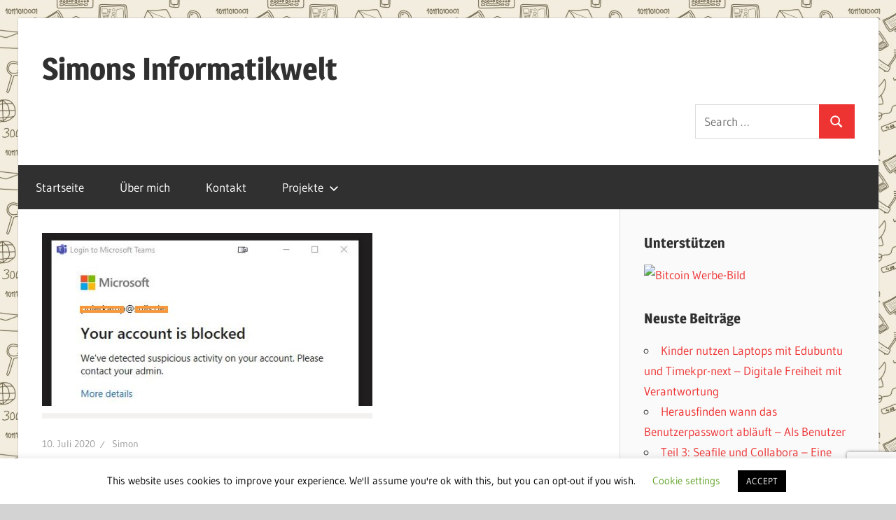

--- FILE ---
content_type: text/html; charset=UTF-8
request_url: https://simuuh.ch/2020/07/10/guest-account-your-account-is-blocked/
body_size: 14986
content:
<!DOCTYPE html>
<html lang="de-CH">

<head>
<meta charset="UTF-8">
<meta name="viewport" content="width=device-width, initial-scale=1">
<link rel="profile" href="https://gmpg.org/xfn/11">
<link rel="pingback" href="https://simuuh.ch/xmlrpc.php">

<link media="all" href="https://simuuh.ch/wp-content/cache/autoptimize/css/autoptimize_9e3dc8c825e73726687a1d66a88766bb.css" rel="stylesheet"><title>Guest Account &#8211; Your Account is blocked &#8211; Simons Informatikwelt</title>
<meta name='robots' content='max-image-preview:large' />
	
	<link rel='dns-prefetch' href='//use.fontawesome.com' />
<link rel="alternate" type="application/rss+xml" title="Simons Informatikwelt &raquo; Feed" href="https://simuuh.ch/feed/" />
<link rel="alternate" type="application/rss+xml" title="Simons Informatikwelt &raquo; Kommentar-Feed" href="https://simuuh.ch/comments/feed/" />
<link rel="alternate" type="application/rss+xml" title="Simons Informatikwelt &raquo; Guest Account &#8211; Your Account is blocked-Kommentar-Feed" href="https://simuuh.ch/2020/07/10/guest-account-your-account-is-blocked/feed/" />
<script type="text/javascript">
/* <![CDATA[ */
window._wpemojiSettings = {"baseUrl":"https:\/\/s.w.org\/images\/core\/emoji\/16.0.1\/72x72\/","ext":".png","svgUrl":"https:\/\/s.w.org\/images\/core\/emoji\/16.0.1\/svg\/","svgExt":".svg","source":{"concatemoji":"https:\/\/simuuh.ch\/wp-includes\/js\/wp-emoji-release.min.js?ver=6.8.3"}};
/*! This file is auto-generated */
!function(s,n){var o,i,e;function c(e){try{var t={supportTests:e,timestamp:(new Date).valueOf()};sessionStorage.setItem(o,JSON.stringify(t))}catch(e){}}function p(e,t,n){e.clearRect(0,0,e.canvas.width,e.canvas.height),e.fillText(t,0,0);var t=new Uint32Array(e.getImageData(0,0,e.canvas.width,e.canvas.height).data),a=(e.clearRect(0,0,e.canvas.width,e.canvas.height),e.fillText(n,0,0),new Uint32Array(e.getImageData(0,0,e.canvas.width,e.canvas.height).data));return t.every(function(e,t){return e===a[t]})}function u(e,t){e.clearRect(0,0,e.canvas.width,e.canvas.height),e.fillText(t,0,0);for(var n=e.getImageData(16,16,1,1),a=0;a<n.data.length;a++)if(0!==n.data[a])return!1;return!0}function f(e,t,n,a){switch(t){case"flag":return n(e,"\ud83c\udff3\ufe0f\u200d\u26a7\ufe0f","\ud83c\udff3\ufe0f\u200b\u26a7\ufe0f")?!1:!n(e,"\ud83c\udde8\ud83c\uddf6","\ud83c\udde8\u200b\ud83c\uddf6")&&!n(e,"\ud83c\udff4\udb40\udc67\udb40\udc62\udb40\udc65\udb40\udc6e\udb40\udc67\udb40\udc7f","\ud83c\udff4\u200b\udb40\udc67\u200b\udb40\udc62\u200b\udb40\udc65\u200b\udb40\udc6e\u200b\udb40\udc67\u200b\udb40\udc7f");case"emoji":return!a(e,"\ud83e\udedf")}return!1}function g(e,t,n,a){var r="undefined"!=typeof WorkerGlobalScope&&self instanceof WorkerGlobalScope?new OffscreenCanvas(300,150):s.createElement("canvas"),o=r.getContext("2d",{willReadFrequently:!0}),i=(o.textBaseline="top",o.font="600 32px Arial",{});return e.forEach(function(e){i[e]=t(o,e,n,a)}),i}function t(e){var t=s.createElement("script");t.src=e,t.defer=!0,s.head.appendChild(t)}"undefined"!=typeof Promise&&(o="wpEmojiSettingsSupports",i=["flag","emoji"],n.supports={everything:!0,everythingExceptFlag:!0},e=new Promise(function(e){s.addEventListener("DOMContentLoaded",e,{once:!0})}),new Promise(function(t){var n=function(){try{var e=JSON.parse(sessionStorage.getItem(o));if("object"==typeof e&&"number"==typeof e.timestamp&&(new Date).valueOf()<e.timestamp+604800&&"object"==typeof e.supportTests)return e.supportTests}catch(e){}return null}();if(!n){if("undefined"!=typeof Worker&&"undefined"!=typeof OffscreenCanvas&&"undefined"!=typeof URL&&URL.createObjectURL&&"undefined"!=typeof Blob)try{var e="postMessage("+g.toString()+"("+[JSON.stringify(i),f.toString(),p.toString(),u.toString()].join(",")+"));",a=new Blob([e],{type:"text/javascript"}),r=new Worker(URL.createObjectURL(a),{name:"wpTestEmojiSupports"});return void(r.onmessage=function(e){c(n=e.data),r.terminate(),t(n)})}catch(e){}c(n=g(i,f,p,u))}t(n)}).then(function(e){for(var t in e)n.supports[t]=e[t],n.supports.everything=n.supports.everything&&n.supports[t],"flag"!==t&&(n.supports.everythingExceptFlag=n.supports.everythingExceptFlag&&n.supports[t]);n.supports.everythingExceptFlag=n.supports.everythingExceptFlag&&!n.supports.flag,n.DOMReady=!1,n.readyCallback=function(){n.DOMReady=!0}}).then(function(){return e}).then(function(){var e;n.supports.everything||(n.readyCallback(),(e=n.source||{}).concatemoji?t(e.concatemoji):e.wpemoji&&e.twemoji&&(t(e.twemoji),t(e.wpemoji)))}))}((window,document),window._wpemojiSettings);
/* ]]> */
</script>




<link rel='stylesheet' id='font-awesome-svg-styles-css' href='https://simuuh.ch/wp-content/cache/autoptimize/css/autoptimize_single_9fdb84996e7caf24e943507643203ef4.css' type='text/css' media='all' />












<link rel='stylesheet' id='font-awesome-official-css' href='https://use.fontawesome.com/releases/v5.14.0/css/all.css' type='text/css' media='all' integrity="sha384-HzLeBuhoNPvSl5KYnjx0BT+WB0QEEqLprO+NBkkk5gbc67FTaL7XIGa2w1L0Xbgc" crossorigin="anonymous" />

<link rel='stylesheet' id='font-awesome-official-v4shim-css' href='https://use.fontawesome.com/releases/v5.14.0/css/v4-shims.css' type='text/css' media='all' integrity="sha384-9aKO2QU3KETrRCCXFbhLK16iRd15nC+OYEmpVb54jY8/CEXz/GVRsnM73wcbYw+m" crossorigin="anonymous" />

<script type="text/javascript" src="https://simuuh.ch/wp-includes/js/jquery/jquery.min.js?ver=3.7.1" id="jquery-core-js"></script>

<script type="text/javascript" id="cookie-law-info-js-extra">
/* <![CDATA[ */
var Cli_Data = {"nn_cookie_ids":[],"cookielist":[],"non_necessary_cookies":[],"ccpaEnabled":"","ccpaRegionBased":"","ccpaBarEnabled":"","strictlyEnabled":["necessary","obligatoire"],"ccpaType":"gdpr","js_blocking":"","custom_integration":"","triggerDomRefresh":"","secure_cookies":""};
var cli_cookiebar_settings = {"animate_speed_hide":"500","animate_speed_show":"500","background":"#FFF","border":"#b1a6a6c2","border_on":"","button_1_button_colour":"#000","button_1_button_hover":"#000000","button_1_link_colour":"#fff","button_1_as_button":"1","button_1_new_win":"","button_2_button_colour":"#333","button_2_button_hover":"#292929","button_2_link_colour":"#444","button_2_as_button":"","button_2_hidebar":"","button_3_button_colour":"#000","button_3_button_hover":"#000000","button_3_link_colour":"#fff","button_3_as_button":"1","button_3_new_win":"","button_4_button_colour":"#000","button_4_button_hover":"#000000","button_4_link_colour":"#62a329","button_4_as_button":"","button_7_button_colour":"#61a229","button_7_button_hover":"#4e8221","button_7_link_colour":"#fff","button_7_as_button":"1","button_7_new_win":"","font_family":"inherit","header_fix":"","notify_animate_hide":"1","notify_animate_show":"","notify_div_id":"#cookie-law-info-bar","notify_position_horizontal":"right","notify_position_vertical":"bottom","scroll_close":"","scroll_close_reload":"","accept_close_reload":"","reject_close_reload":"","showagain_tab":"1","showagain_background":"#fff","showagain_border":"#000","showagain_div_id":"#cookie-law-info-again","showagain_x_position":"100px","text":"#000","show_once_yn":"","show_once":"10000","logging_on":"","as_popup":"","popup_overlay":"1","bar_heading_text":"","cookie_bar_as":"banner","popup_showagain_position":"bottom-right","widget_position":"left"};
var log_object = {"ajax_url":"https:\/\/simuuh.ch\/wp-admin\/admin-ajax.php"};
/* ]]> */
</script>

<!--[if lt IE 9]>
<script type="text/javascript" src="https://simuuh.ch/wp-content/themes/wellington/assets/js/html5shiv.min.js?ver=3.7.3" id="html5shiv-js"></script>
<![endif]-->

<link rel="https://api.w.org/" href="https://simuuh.ch/wp-json/" /><link rel="alternate" title="JSON" type="application/json" href="https://simuuh.ch/wp-json/wp/v2/posts/939" /><link rel="EditURI" type="application/rsd+xml" title="RSD" href="https://simuuh.ch/xmlrpc.php?rsd" />
<meta name="generator" content="WordPress 6.8.3" />
<link rel="canonical" href="https://simuuh.ch/2020/07/10/guest-account-your-account-is-blocked/" />
<link rel='shortlink' href='https://simuuh.ch/?p=939' />
<link rel="alternate" title="oEmbed (JSON)" type="application/json+oembed" href="https://simuuh.ch/wp-json/oembed/1.0/embed?url=https%3A%2F%2Fsimuuh.ch%2F2020%2F07%2F10%2Fguest-account-your-account-is-blocked%2F" />
<link rel="alternate" title="oEmbed (XML)" type="text/xml+oembed" href="https://simuuh.ch/wp-json/oembed/1.0/embed?url=https%3A%2F%2Fsimuuh.ch%2F2020%2F07%2F10%2Fguest-account-your-account-is-blocked%2F&#038;format=xml" />
<style type="text/css" id="custom-background-css">
body.custom-background { background-color: #d3d3d3; background-image: url("https://simuuh.ch/wp-content/uploads/2020/05/2020-05-20-08_26_56-Window.jpg"); background-position: left top; background-size: auto; background-repeat: repeat; background-attachment: scroll; }
</style>
				<script type="text/javascript">
			/* <![CDATA[ */
				var isc_front_data =
				{
					caption_position : 'bottom-left',
				}
			/* ]]> */
			</script>
			
			<link rel="icon" href="https://simuuh.ch/wp-content/uploads/2020/05/cropped-Cow_33885-32x32.png" sizes="32x32" />
<link rel="icon" href="https://simuuh.ch/wp-content/uploads/2020/05/cropped-Cow_33885-192x192.png" sizes="192x192" />
<link rel="apple-touch-icon" href="https://simuuh.ch/wp-content/uploads/2020/05/cropped-Cow_33885-180x180.png" />
<meta name="msapplication-TileImage" content="https://simuuh.ch/wp-content/uploads/2020/05/cropped-Cow_33885-270x270.png" />
		
		</head>

<body class="wp-singular post-template-default single single-post postid-939 single-format-standard custom-background wp-embed-responsive wp-theme-wellington post-layout-one-column">

	
	<div id="header-top" class="header-bar-wrap"></div>

	<div id="page" class="hfeed site">

		<a class="skip-link screen-reader-text" href="#content">Skip to content</a>

		
		<header id="masthead" class="site-header clearfix" role="banner">

			<div class="header-main container clearfix">

				<div id="logo" class="site-branding clearfix">

										
			<p class="site-title"><a href="https://simuuh.ch/" rel="home">Simons Informatikwelt</a></p>

								
			<p class="site-description">Weil die IT nie wirklich still steht &#8230;</p>

			
				</div><!-- .site-branding -->

				<div class="header-widgets clearfix">

					<aside id="search-7" class="header-widget widget_search">
<form role="search" method="get" class="search-form" action="https://simuuh.ch/">
	<label>
		<span class="screen-reader-text">Search for:</span>
		<input type="search" class="search-field"
			placeholder="Search &hellip;"
			value="" name="s"
			title="Search for:" />
	</label>
	<button type="submit" class="search-submit">
		<svg class="icon icon-search" aria-hidden="true" role="img"> <use xlink:href="https://simuuh.ch/wp-content/themes/wellington/assets/icons/genericons-neue.svg#search"></use> </svg>		<span class="screen-reader-text">Search</span>
	</button>
</form>
</aside>
				</div><!-- .header-widgets -->

			</div><!-- .header-main -->

			

	<div id="main-navigation-wrap" class="primary-navigation-wrap">

		
		<button class="primary-menu-toggle menu-toggle" aria-controls="primary-menu" aria-expanded="false" >
			<svg class="icon icon-menu" aria-hidden="true" role="img"> <use xlink:href="https://simuuh.ch/wp-content/themes/wellington/assets/icons/genericons-neue.svg#menu"></use> </svg><svg class="icon icon-close" aria-hidden="true" role="img"> <use xlink:href="https://simuuh.ch/wp-content/themes/wellington/assets/icons/genericons-neue.svg#close"></use> </svg>			<span class="menu-toggle-text">Navigation</span>
		</button>

		<div class="primary-navigation">

			<nav id="site-navigation" class="main-navigation" role="navigation"  aria-label="Primary Menu">

				<ul id="primary-menu" class="menu"><li id="menu-item-20" class="menu-item menu-item-type-custom menu-item-object-custom menu-item-home menu-item-20"><a href="https://simuuh.ch">Startseite</a></li>
<li id="menu-item-21" class="menu-item menu-item-type-post_type menu-item-object-page menu-item-21"><a href="https://simuuh.ch/ueber-mich/">Über mich</a></li>
<li id="menu-item-23" class="menu-item menu-item-type-post_type menu-item-object-page menu-item-23"><a href="https://simuuh.ch/kontakt/">Kontakt</a></li>
<li id="menu-item-184" class="menu-item menu-item-type-custom menu-item-object-custom menu-item-has-children menu-item-184"><a href="#">Projekte<svg class="icon icon-expand" aria-hidden="true" role="img"> <use xlink:href="https://simuuh.ch/wp-content/themes/wellington/assets/icons/genericons-neue.svg#expand"></use> </svg></a>
<ul class="sub-menu">
	<li id="menu-item-219" class="menu-item menu-item-type-post_type menu-item-object-page menu-item-219"><a href="https://simuuh.ch/projekte/fc-heimberg-wordpress-plugin/">FC Heimberg – WordPress Plugin</a></li>
	<li id="menu-item-192" class="menu-item menu-item-type-post_type menu-item-object-page menu-item-192"><a href="https://simuuh.ch/?page_id=188">Pantry-Tool</a></li>
	<li id="menu-item-204" class="menu-item menu-item-type-post_type menu-item-object-page menu-item-204"><a href="https://simuuh.ch/projekte/imageresizer/">ImageResizer</a></li>
</ul>
</li>
</ul>			</nav><!-- #site-navigation -->

		</div><!-- .primary-navigation -->

	</div>



		</header><!-- #masthead -->

		
		
		
		
		<div id="content" class="site-content container clearfix">

	<section id="primary" class="content-single content-area">
		<main id="main" class="site-main" role="main">

		
<article id="post-939" class="post-939 post type-post status-publish format-standard has-post-thumbnail hentry category-allgemein category-azure category-microsoft-produkte category-microsoft-teams tag-azure tag-gast-account tag-gast-benutzer tag-gesperrt">

	<img width="472" height="265" src="https://simuuh.ch/wp-content/uploads/2020/07/2020-07-06-09_10_55-Window.jpg" class="attachment-post-thumbnail size-post-thumbnail wp-post-image" alt="" decoding="async" fetchpriority="high" srcset="https://simuuh.ch/wp-content/uploads/2020/07/2020-07-06-09_10_55-Window.jpg 472w, https://simuuh.ch/wp-content/uploads/2020/07/2020-07-06-09_10_55-Window-300x168.jpg 300w" sizes="(max-width: 472px) 100vw, 472px" />
	<header class="entry-header">

		<div class="entry-meta"><span class="meta-date"><a href="https://simuuh.ch/2020/07/10/guest-account-your-account-is-blocked/" title="11:32" rel="bookmark"><time class="entry-date published updated" datetime="2020-07-10T11:32:09+02:00">10. Juli 2020</time></a></span><span class="meta-author"> <span class="author vcard"><a class="url fn n" href="https://simuuh.ch/author/simon/" title="View all posts by Simon" rel="author">Simon</a></span></span></div>
		<h1 class="entry-title">Guest Account &#8211; Your Account is blocked</h1>
	</header><!-- .entry-header -->

	<div class="entry-content clearfix">

		<p id="post-modified-info">Last Updated on 22. Juli 2020 by <a href="" target="_blank" class="last-modified-author">Simon</a></p>
<p>Wir laden regelmässig externe Benutzer in unseren Tenant ein um gemeinsam in einem (Microsoft-) Team zu arbeiten.</p>



<h3 class="wp-block-heading">Fehlermeldung beim Login</h3>



<p>Ein Account meldete uns aber eben die Fehlermeldung &#171;Your Account is blocked&#187;</p>



<figure class="wp-block-image size-large"><noscript><img decoding="async" width="472" height="265" src="https://simuuh.ch/wp-content/uploads/2020/07/2020-07-06-09_10_55-Window.jpg" alt="" class="wp-image-940" srcset="https://simuuh.ch/wp-content/uploads/2020/07/2020-07-06-09_10_55-Window.jpg 472w, https://simuuh.ch/wp-content/uploads/2020/07/2020-07-06-09_10_55-Window-300x168.jpg 300w" sizes="(max-width: 472px) 100vw, 472px" /></noscript><img decoding="async" width="472" height="265" src='data:image/svg+xml,%3Csvg%20xmlns=%22http://www.w3.org/2000/svg%22%20viewBox=%220%200%20472%20265%22%3E%3C/svg%3E' data-src="https://simuuh.ch/wp-content/uploads/2020/07/2020-07-06-09_10_55-Window.jpg" alt="" class="lazyload wp-image-940" data-srcset="https://simuuh.ch/wp-content/uploads/2020/07/2020-07-06-09_10_55-Window.jpg 472w, https://simuuh.ch/wp-content/uploads/2020/07/2020-07-06-09_10_55-Window-300x168.jpg 300w" data-sizes="(max-width: 472px) 100vw, 472px" /><figcaption>Account des Gast Benutzer ist gesperrt.</figcaption></figure>



<p>Gast-Accounts lassen sich aber nicht sperren, sondern nur löschen. Daher erstmal -&gt; WHAAAT?</p>



<h3 class="wp-block-heading">Fehlermeldung analysieren</h3>



<p>Der Benutzer hat einen gültigen Account und hat die Einladung bestätigt. Von hier ist also alles in Ordnung.</p>



<figure class="wp-block-image size-large"><noscript><img decoding="async" width="1024" height="336" src="https://simuuh.ch/wp-content/uploads/2020/07/2020-07-06-09_12_01-Window-1024x336.png" alt="" class="wp-image-941" srcset="https://simuuh.ch/wp-content/uploads/2020/07/2020-07-06-09_12_01-Window-1024x336.png 1024w, https://simuuh.ch/wp-content/uploads/2020/07/2020-07-06-09_12_01-Window-300x98.png 300w, https://simuuh.ch/wp-content/uploads/2020/07/2020-07-06-09_12_01-Window-768x252.png 768w, https://simuuh.ch/wp-content/uploads/2020/07/2020-07-06-09_12_01-Window.png 1350w" sizes="(max-width: 1024px) 100vw, 1024px" /></noscript><img decoding="async" width="1024" height="336" src='data:image/svg+xml,%3Csvg%20xmlns=%22http://www.w3.org/2000/svg%22%20viewBox=%220%200%201024%20336%22%3E%3C/svg%3E' data-src="https://simuuh.ch/wp-content/uploads/2020/07/2020-07-06-09_12_01-Window-1024x336.png" alt="" class="lazyload wp-image-941" data-srcset="https://simuuh.ch/wp-content/uploads/2020/07/2020-07-06-09_12_01-Window-1024x336.png 1024w, https://simuuh.ch/wp-content/uploads/2020/07/2020-07-06-09_12_01-Window-300x98.png 300w, https://simuuh.ch/wp-content/uploads/2020/07/2020-07-06-09_12_01-Window-768x252.png 768w, https://simuuh.ch/wp-content/uploads/2020/07/2020-07-06-09_12_01-Window.png 1350w" data-sizes="(max-width: 1024px) 100vw, 1024px" /><figcaption>Einladung akzeptiert und einen gültigen Account ist vorhanden</figcaption></figure>



<p>In den &#171;Basic infos&#187; des Account ist sichtbar, dass das Login des Benutzers von unserem System geblockt wurde. Die Fehlermeldung beschreibt das eine Regel in unserem Tenant den Anmeldeversuch des Benutzers blockiert hat: Sign-in error code: 530032</p>



<h4 class="wp-block-heading">Der &#171;Sign-in error code: 530032&#187; </h4>



<p>Der Fehler wird wie folgt beschrieben: (<a href="https://login.microsoftonline.com/error">Error Code finder</a>)</p>



<pre class="wp-block-verse">Message:
The tenant admin has configured a security policy that blocks this request. Check the security policies that are defined on the tenant level to determine if your request meets the policy requirements

Remediation:
A user risk policy from Azure AD Identity Protection blocked this request. To learn more, see https://docs.microsoft.com/azure/active-directory/reports-monitoring/concept-user-at-risk</pre>



<h3 class="wp-block-heading">Lösung</h3>



<p>Microsoft hat den Betreffenden User im Heim-Tenant als &#171;high risk user&#187; markiert. Wir haben in unserem Tenant die Policy so gesetzt, dass sich &#171;High risk user&#187; nicht anmelden dürfen, also direkt gesperrt werden.</p>



<p>Unser System hat also korrekt reagiert und den &#171;high risk user&#187; am anmelden gehindert.</p>



<p>Nachdem der Kunde Ihrem Benutzer die Markierung entfernt hat, funktioniert nun die Anmeldung wieder problemlos.</p>
<div class="saboxplugin-wrap" itemtype="http://schema.org/Person" itemscope itemprop="author"><div class="saboxplugin-tab"><div class="saboxplugin-gravatar"><noscript><img decoding="async" src="https://simuuh.ch/wp-content/uploads/2019/11/IMG_20170815_154247-scaled.jpg" width="100"  height="100" alt="" itemprop="image"></noscript><img class="lazyload" decoding="async" src='data:image/svg+xml,%3Csvg%20xmlns=%22http://www.w3.org/2000/svg%22%20viewBox=%220%200%20100%20100%22%3E%3C/svg%3E' data-src="https://simuuh.ch/wp-content/uploads/2019/11/IMG_20170815_154247-scaled.jpg" width="100"  height="100" alt="" itemprop="image"></div><div class="saboxplugin-authorname"><a href="https://simuuh.ch/author/simon/" class="vcard author" rel="author"><span class="fn">Simon</span></a></div><div class="saboxplugin-desc"><div itemprop="description"><p>Informatiker und Mechaniker, gerne mit der Frau und den beiden Kids unterwegs, mit dem Internet gross geworden, arbeitet mit Microsoft Office 365, hat und lebt ein Papierloses Büro, hat einen eigenen Server im Keller</p>
</div></div><div class="clearfix"></div><div class="saboxplugin-socials sabox-colored"><a title="Linkedin" target="_blank" href="https://www.linkedin.com/in/simonwittwer/" rel="nofollow noopener" class="saboxplugin-icon-color"><svg class="sab-linkedin" viewBox="0 0 500 500.7" xml:space="preserve" xmlns="http://www.w3.org/2000/svg"><rect class="st0" x=".3" y=".6" width="500" height="500" fill="#0077b5" /><polygon class="st1" points="500.3 374.1 500.3 500.6 278.2 500.6 141.1 363.6 176.3 220.6 144.3 183 182.4 144.4 250.3 212.7 262.2 212.7 271.7 222 342.2 218.1" /><path class="st2" d="m187.9 363.6h-46.9v-150.9h46.9v150.9zm-23.4-171.5c-15 0-27.1-12.4-27.1-27.4s12.2-27.1 27.1-27.1c15 0 27.1 12.2 27.1 27.1 0 15-12.1 27.4-27.1 27.4zm198.8 171.5h-46.8v-73.4c0-17.5-0.4-39.9-24.4-39.9-24.4 0-28.1 19-28.1 38.7v74.7h-46.8v-151h44.9v20.6h0.7c6.3-11.9 21.5-24.4 44.3-24.4 47.4 0 56.1 31.2 56.1 71.8l0.1 82.9z" /></svg></span></a><a title="Mastodont" target="_blank" href="https://@simuuh@mastodon.social" rel="nofollow noopener" class="saboxplugin-icon-color"><svg class="sab-mastodont" xmlns="http://www.w3.org/2000/svg" viewBox="0 0 500 500.7"><rect x="0.1" y="0.1" class="st0" width="500" height="500" fill="#2b90d9" /><path class="st1" d="M500.1 296.7v203.4h-195L162 355.3l-13-59c0 0-2-103 0-109s20-38 20-38l100-15 73.1 5.1L500.1 296.7z" /><path class="st2" d="M370.1 205.9c0-55.8-36.6-72.2-36.6-72.2 -35.9-16.5-131.2-16.3-166.7 0 0 0-36.6 16.4-36.6 72.2 0 66.4-3.8 148.9 60.6 165.9 23.2 6.1 43.2 7.5 59.3 6.5 29.2-1.6 45.5-10.4 45.5-10.4l-1-21.2c0 0-20.8 6.5-44.3 5.8 -23.2-0.8-47.6-2.5-51.4-31 -0.3-2.5-0.5-5.2-0.5-8 49.1 12 91 5.2 102.6 3.8 32.2-3.8 60.3-23.7 63.8-41.8C370.5 247.1 370.1 205.9 370.1 205.9L370.1 205.9zM327 277.8h-26.7v-65.6c0-28.5-36.7-29.6-36.7 4v35.9h-26.6v-35.9c0-33.6-36.7-32.5-36.7-4v65.6h-26.8c0-70.1-3-84.9 10.6-100.5 14.9-16.6 45.8-17.7 59.6 3.5l6.7 11.2 6.7-11.2c13.8-21.3 44.8-20 59.6-3.5C330 193 327 207.8 327 277.8L327 277.8z" /></svg></span></a></div></div></div><div id="crp_related"> </div>
		
	</div><!-- .entry-content -->

	<footer class="entry-footer">

		
		<div class="entry-categories clearfix">
			<span class="meta-categories">
				<a href="https://simuuh.ch/category/allgemein/" rel="category tag">Allgemein</a> <a href="https://simuuh.ch/category/microsoft-produkte/azure/" rel="category tag">Azure</a> <a href="https://simuuh.ch/category/microsoft-produkte/" rel="category tag">Microsoft Produkte</a> <a href="https://simuuh.ch/category/microsoft-produkte/microsoft-teams/" rel="category tag">Microsoft Teams</a>			</span>
		</div><!-- .entry-categories -->

				
			<div class="entry-tags clearfix">
				<span class="meta-tags">
					<a href="https://simuuh.ch/tag/azure/" rel="tag">Azure</a><a href="https://simuuh.ch/tag/gast-account/" rel="tag">Gast Account</a><a href="https://simuuh.ch/tag/gast-benutzer/" rel="tag">Gast Benutzer</a><a href="https://simuuh.ch/tag/gesperrt/" rel="tag">Gesperrt</a>				</span>
			</div><!-- .entry-tags -->

							
	<nav class="navigation post-navigation" aria-label="Beiträge">
		<h2 class="screen-reader-text">Beitrags-Navigation</h2>
		<div class="nav-links"><div class="nav-previous"><a href="https://simuuh.ch/2020/06/26/iis-logs-auswerten/" rel="prev"><span class="screen-reader-text">Previous Post:</span>IIS Logs auswerten</a></div><div class="nav-next"><a href="https://simuuh.ch/2020/07/13/upc-giganetz-upc-schnellstes-internet-ist-schnell/" rel="next"><span class="screen-reader-text">Next Post:</span>UPC giganetz- UPC schnellstes Internet ist schnell</a></div></div>
	</nav>
	</footer><!-- .entry-footer -->

</article>

<div id="comments" class="comments-area">

	
	
		<header class="comments-header">

			<h2 class="comments-title">
				One comment			</h2>

		</header><!-- .comment-header -->

		
		<ol class="comment-list">
					<li id="comment-262" class="comment even thread-even depth-1">
			<article id="div-comment-262" class="comment-body">
				<footer class="comment-meta">
					<div class="comment-author vcard">
						<noscript><img alt='' src='https://secure.gravatar.com/avatar/8663b8237841c767ac313d86ab98e39fa386f1ffa200035c494df1067f77545d?s=56&#038;d=monsterid&#038;r=g' srcset='https://secure.gravatar.com/avatar/8663b8237841c767ac313d86ab98e39fa386f1ffa200035c494df1067f77545d?s=112&#038;d=monsterid&#038;r=g 2x' class='avatar avatar-56 photo' height='56' width='56' decoding='async'/></noscript><img alt='' src='data:image/svg+xml,%3Csvg%20xmlns=%22http://www.w3.org/2000/svg%22%20viewBox=%220%200%2056%2056%22%3E%3C/svg%3E' data-src='https://secure.gravatar.com/avatar/8663b8237841c767ac313d86ab98e39fa386f1ffa200035c494df1067f77545d?s=56&#038;d=monsterid&#038;r=g' data-srcset='https://secure.gravatar.com/avatar/8663b8237841c767ac313d86ab98e39fa386f1ffa200035c494df1067f77545d?s=112&#038;d=monsterid&#038;r=g 2x' class='lazyload avatar avatar-56 photo' height='56' width='56' decoding='async'/>						<b class="fn">Daniel</b> <span class="says">sagt:</span>					</div><!-- .comment-author -->

					<div class="comment-metadata">
						<a href="https://simuuh.ch/2020/07/10/guest-account-your-account-is-blocked/#comment-262"><time datetime="2020-07-22T17:24:35+02:00">22. Juli 2020 um 17:24 Uhr</time></a>					</div><!-- .comment-metadata -->

									</footer><!-- .comment-meta -->

				<div class="comment-content">
					<p>Thanks a lot, this is just what I was looking for. I would invite you to a cup of coffee with pleasure.<br />
I hope you keep on posting such good material for a long time.<br />
Regards,<br />
Dan</p>
				</div><!-- .comment-content -->

							</article><!-- .comment-body -->
		</li><!-- #comment-## -->
		</ol><!-- .comment-list -->

		
	
		<p class="no-comments">Comments are closed.</p>
	
	
</div><!-- #comments -->

		</main><!-- #main -->
	</section><!-- #primary -->

	
	<section id="secondary" class="sidebar widget-area clearfix" role="complementary">

		<aside id="custom_html-5" class="widget_text widget widget_custom_html clearfix"><div class="widget-header"><h3 class="widget-title">Unterstützen</h3></div><div class="textwidget custom-html-widget"><!-- Bitcoin.de - 300x250px -->
<a href="https://www.bitcoin.de/de/r/5axu4a">
	<noscript><img src="https://bitcoin.de/images/bl/bc-1.gif" alt="Bitcoin Werbe-Bild"></noscript><img class="lazyload" src='data:image/svg+xml,%3Csvg%20xmlns=%22http://www.w3.org/2000/svg%22%20viewBox=%220%200%20210%20140%22%3E%3C/svg%3E' data-src="https://bitcoin.de/images/bl/bc-1.gif" alt="Bitcoin Werbe-Bild">
</a></div></aside>
		<aside id="recent-posts-3" class="widget widget_recent_entries clearfix">
		<div class="widget-header"><h3 class="widget-title">Neuste Beiträge</h3></div>
		<ul>
											<li>
					<a href="https://simuuh.ch/2025/05/09/kinder-nutzen-laptops-mit-edubuntu-und-timekpr-next-digitale-freiheit-mit-verantwortung/">Kinder nutzen Laptops mit Edubuntu und Timekpr-next – Digitale Freiheit mit Verantwortung</a>
									</li>
											<li>
					<a href="https://simuuh.ch/2024/03/25/herausfinden-wann-das-benutzerpasswort-ablaeuft-als-benutzer/">Herausfinden wann das Benutzerpasswort abläuft &#8211; Als Benutzer</a>
									</li>
											<li>
					<a href="https://simuuh.ch/2023/09/17/teil-3-seafile-und-collabora-eine-perfekte-symbiose-fuer-effiziente-zusammenarbeit/">Teil 3: Seafile und Collabora &#8211; Eine perfekte Symbiose für effiziente Zusammenarbeit</a>
									</li>
											<li>
					<a href="https://simuuh.ch/2023/09/13/teil-2-seafile-im-detail-funktionen-und-anwendungsmoglichkeiten/">Teil 2: Seafile im Detail &#8211; Funktionen und Anwendungsmöglichkeiten</a>
									</li>
											<li>
					<a href="https://simuuh.ch/2023/09/08/seafile-die-zukunft-der-sicheren-dateispeicherung/">Seafile &#8211; Die Zukunft der sicheren Dateispeicherung</a>
									</li>
					</ul>

		</aside><aside id="categories-6" class="widget widget_categories clearfix"><div class="widget-header"><h3 class="widget-title">Kategorien</h3></div>
			<ul>
					<li class="cat-item cat-item-1"><a href="https://simuuh.ch/category/allgemein/">Allgemein</a> (28)
</li>
	<li class="cat-item cat-item-19"><a href="https://simuuh.ch/category/downloads/">Downloads</a> (1)
</li>
	<li class="cat-item cat-item-128"><a href="https://simuuh.ch/category/google/">Google</a> (3)
<ul class='children'>
	<li class="cat-item cat-item-127"><a href="https://simuuh.ch/category/google/android/">Android</a> (3)
</li>
</ul>
</li>
	<li class="cat-item cat-item-119"><a href="https://simuuh.ch/category/lesen/">Lesen</a> (2)
</li>
	<li class="cat-item cat-item-14"><a href="https://simuuh.ch/category/meine-meinung/">Meinung</a> (8)
</li>
	<li class="cat-item cat-item-57"><a href="https://simuuh.ch/category/microsoft-produkte/">Microsoft Produkte</a> (53)
<ul class='children'>
	<li class="cat-item cat-item-115"><a href="https://simuuh.ch/category/microsoft-produkte/azure/">Azure</a> (4)
</li>
	<li class="cat-item cat-item-90"><a href="https://simuuh.ch/category/microsoft-produkte/excel/">Excel</a> (2)
</li>
	<li class="cat-item cat-item-159"><a href="https://simuuh.ch/category/microsoft-produkte/microsoft-edge/">Microsoft Edge</a> (1)
</li>
	<li class="cat-item cat-item-72"><a href="https://simuuh.ch/category/microsoft-produkte/microsoft-teams/">Microsoft Teams</a> (21)
</li>
	<li class="cat-item cat-item-206"><a href="https://simuuh.ch/category/microsoft-produkte/onenote/">OneNote</a> (3)
</li>
	<li class="cat-item cat-item-274"><a href="https://simuuh.ch/category/microsoft-produkte/outlook/">Outlook</a> (1)
</li>
	<li class="cat-item cat-item-59"><a href="https://simuuh.ch/category/microsoft-produkte/sharepoint-2010/">SharePoint 2010</a> (3)
</li>
	<li class="cat-item cat-item-13"><a href="https://simuuh.ch/category/microsoft-produkte/sharepoint-2013/">SharePoint 2013</a> (2)
</li>
	<li class="cat-item cat-item-60"><a href="https://simuuh.ch/category/microsoft-produkte/sharepoint-2016/">SharePoint 2016</a> (1)
</li>
	<li class="cat-item cat-item-58"><a href="https://simuuh.ch/category/microsoft-produkte/sharepoint-allgemein/">SharePoint Allgemein</a> (2)
</li>
	<li class="cat-item cat-item-61"><a href="https://simuuh.ch/category/microsoft-produkte/sharepoint-online/">SharePoint Online</a> (21)
</li>
	<li class="cat-item cat-item-275"><a href="https://simuuh.ch/category/microsoft-produkte/windows/">Windows</a> (2)
</li>
</ul>
</li>
	<li class="cat-item cat-item-22"><a href="https://simuuh.ch/category/musik/">Musik</a> (6)
</li>
	<li class="cat-item cat-item-242"><a href="https://simuuh.ch/category/onedrive/">OneDrive</a> (1)
</li>
	<li class="cat-item cat-item-280"><a href="https://simuuh.ch/category/seafile/">Seafile</a> (2)
</li>
	<li class="cat-item cat-item-25"><a href="https://simuuh.ch/category/technik/">Technik</a> (11)
</li>
	<li class="cat-item cat-item-285"><a href="https://simuuh.ch/category/ubuntu/">Ubuntu</a> (1)
</li>
	<li class="cat-item cat-item-225"><a href="https://simuuh.ch/category/zeugs/">Zeugs</a> (3)
</li>
			</ul>

			</aside><aside id="tag_cloud-2" class="widget widget_tag_cloud clearfix"><div class="widget-header"><h3 class="widget-title">Meine Schlagwörter!</h3></div><div class="tagcloud"><a href="https://simuuh.ch/tag/adblocker/" class="tag-cloud-link tag-link-48 tag-link-position-1" style="font-size: 9.953488372093pt;" aria-label="Adblocker (3 Einträge)">Adblocker</a>
<a href="https://simuuh.ch/tag/administrator/" class="tag-cloud-link tag-link-219 tag-link-position-2" style="font-size: 9.953488372093pt;" aria-label="Administrator (3 Einträge)">Administrator</a>
<a href="https://simuuh.ch/tag/android/" class="tag-cloud-link tag-link-54 tag-link-position-3" style="font-size: 9.953488372093pt;" aria-label="Android (3 Einträge)">Android</a>
<a href="https://simuuh.ch/tag/android-9/" class="tag-cloud-link tag-link-132 tag-link-position-4" style="font-size: 9.953488372093pt;" aria-label="Android 9 (3 Einträge)">Android 9</a>
<a href="https://simuuh.ch/tag/anwendung/" class="tag-cloud-link tag-link-33 tag-link-position-5" style="font-size: 9.953488372093pt;" aria-label="Anwendung (3 Einträge)">Anwendung</a>
<a href="https://simuuh.ch/tag/azure/" class="tag-cloud-link tag-link-116 tag-link-position-6" style="font-size: 8pt;" aria-label="Azure (2 Einträge)">Azure</a>
<a href="https://simuuh.ch/tag/azure-active-directory/" class="tag-cloud-link tag-link-139 tag-link-position-7" style="font-size: 8pt;" aria-label="Azure Active Directory (2 Einträge)">Azure Active Directory</a>
<a href="https://simuuh.ch/tag/blokada/" class="tag-cloud-link tag-link-52 tag-link-position-8" style="font-size: 8pt;" aria-label="Blokada (2 Einträge)">Blokada</a>
<a href="https://simuuh.ch/tag/chat/" class="tag-cloud-link tag-link-183 tag-link-position-9" style="font-size: 9.953488372093pt;" aria-label="Chat (3 Einträge)">Chat</a>
<a href="https://simuuh.ch/tag/cloud/" class="tag-cloud-link tag-link-86 tag-link-position-10" style="font-size: 9.953488372093pt;" aria-label="Cloud (3 Einträge)">Cloud</a>
<a href="https://simuuh.ch/tag/endlich/" class="tag-cloud-link tag-link-103 tag-link-position-11" style="font-size: 8pt;" aria-label="Endlich (2 Einträge)">Endlich</a>
<a href="https://simuuh.ch/tag/excel/" class="tag-cloud-link tag-link-91 tag-link-position-12" style="font-size: 9.953488372093pt;" aria-label="Excel (3 Einträge)">Excel</a>
<a href="https://simuuh.ch/tag/excel-import/" class="tag-cloud-link tag-link-142 tag-link-position-13" style="font-size: 8pt;" aria-label="Excel import (2 Einträge)">Excel import</a>
<a href="https://simuuh.ch/tag/gast-benutzer/" class="tag-cloud-link tag-link-140 tag-link-position-14" style="font-size: 8pt;" aria-label="Gast Benutzer (2 Einträge)">Gast Benutzer</a>
<a href="https://simuuh.ch/tag/golem-de/" class="tag-cloud-link tag-link-167 tag-link-position-15" style="font-size: 8pt;" aria-label="Golem.de (2 Einträge)">Golem.de</a>
<a href="https://simuuh.ch/tag/liste/" class="tag-cloud-link tag-link-125 tag-link-position-16" style="font-size: 11.581395348837pt;" aria-label="Liste (4 Einträge)">Liste</a>
<a href="https://simuuh.ch/tag/medien/" class="tag-cloud-link tag-link-107 tag-link-position-17" style="font-size: 8pt;" aria-label="Medien (2 Einträge)">Medien</a>
<a href="https://simuuh.ch/tag/mehrsprachigkeit/" class="tag-cloud-link tag-link-148 tag-link-position-18" style="font-size: 8pt;" aria-label="Mehrsprachigkeit (2 Einträge)">Mehrsprachigkeit</a>
<a href="https://simuuh.ch/tag/microsoft-teams/" class="tag-cloud-link tag-link-73 tag-link-position-19" style="font-size: 22pt;" aria-label="Microsoft Teams (21 Einträge)">Microsoft Teams</a>
<a href="https://simuuh.ch/tag/mykronoz/" class="tag-cloud-link tag-link-36 tag-link-position-20" style="font-size: 8pt;" aria-label="MyKronoz (2 Einträge)">MyKronoz</a>
<a href="https://simuuh.ch/tag/neues-album/" class="tag-cloud-link tag-link-99 tag-link-position-21" style="font-size: 8pt;" aria-label="Neues Album (2 Einträge)">Neues Album</a>
<a href="https://simuuh.ch/tag/nice-to-eat-you/" class="tag-cloud-link tag-link-23 tag-link-position-22" style="font-size: 8pt;" aria-label="Nice To Eat You (2 Einträge)">Nice To Eat You</a>
<a href="https://simuuh.ch/tag/nokia/" class="tag-cloud-link tag-link-112 tag-link-position-23" style="font-size: 8pt;" aria-label="Nokia (2 Einträge)">Nokia</a>
<a href="https://simuuh.ch/tag/nokia-7-2/" class="tag-cloud-link tag-link-129 tag-link-position-24" style="font-size: 9.953488372093pt;" aria-label="Nokia 7.2 (3 Einträge)">Nokia 7.2</a>
<a href="https://simuuh.ch/tag/office-365/" class="tag-cloud-link tag-link-80 tag-link-position-25" style="font-size: 14.023255813953pt;" aria-label="Office 365 (6 Einträge)">Office 365</a>
<a href="https://simuuh.ch/tag/office-2016/" class="tag-cloud-link tag-link-67 tag-link-position-26" style="font-size: 8pt;" aria-label="Office 2016 (2 Einträge)">Office 2016</a>
<a href="https://simuuh.ch/tag/onenote/" class="tag-cloud-link tag-link-208 tag-link-position-27" style="font-size: 9.953488372093pt;" aria-label="OneNote (3 Einträge)">OneNote</a>
<a href="https://simuuh.ch/tag/onenote-fuer-windows-10/" class="tag-cloud-link tag-link-207 tag-link-position-28" style="font-size: 9.953488372093pt;" aria-label="OneNote für Windows 10 (3 Einträge)">OneNote für Windows 10</a>
<a href="https://simuuh.ch/tag/outlook/" class="tag-cloud-link tag-link-210 tag-link-position-29" style="font-size: 8pt;" aria-label="Outlook (2 Einträge)">Outlook</a>
<a href="https://simuuh.ch/tag/privacy/" class="tag-cloud-link tag-link-27 tag-link-position-30" style="font-size: 8pt;" aria-label="Privacy (2 Einträge)">Privacy</a>
<a href="https://simuuh.ch/tag/private-channels/" class="tag-cloud-link tag-link-75 tag-link-position-31" style="font-size: 11.581395348837pt;" aria-label="Private channels (4 Einträge)">Private channels</a>
<a href="https://simuuh.ch/tag/private-kanaele/" class="tag-cloud-link tag-link-74 tag-link-position-32" style="font-size: 11.581395348837pt;" aria-label="Private Kanäle (4 Einträge)">Private Kanäle</a>
<a href="https://simuuh.ch/tag/problem/" class="tag-cloud-link tag-link-93 tag-link-position-33" style="font-size: 8pt;" aria-label="Problem (2 Einträge)">Problem</a>
<a href="https://simuuh.ch/tag/roadmap/" class="tag-cloud-link tag-link-111 tag-link-position-34" style="font-size: 8pt;" aria-label="Roadmap (2 Einträge)">Roadmap</a>
<a href="https://simuuh.ch/tag/seafile/" class="tag-cloud-link tag-link-85 tag-link-position-35" style="font-size: 8pt;" aria-label="Seafile (2 Einträge)">Seafile</a>
<a href="https://simuuh.ch/tag/sharepoint/" class="tag-cloud-link tag-link-81 tag-link-position-36" style="font-size: 9.953488372093pt;" aria-label="SharePoint (3 Einträge)">SharePoint</a>
<a href="https://simuuh.ch/tag/sharepoint-2010/" class="tag-cloud-link tag-link-62 tag-link-position-37" style="font-size: 8pt;" aria-label="SharePoint 2010 (2 Einträge)">SharePoint 2010</a>
<a href="https://simuuh.ch/tag/sharepoint-online/" class="tag-cloud-link tag-link-71 tag-link-position-38" style="font-size: 21.348837209302pt;" aria-label="SharePoint Online (19 Einträge)">SharePoint Online</a>
<a href="https://simuuh.ch/tag/sicherheit/" class="tag-cloud-link tag-link-53 tag-link-position-39" style="font-size: 14.023255813953pt;" aria-label="Sicherheit (6 Einträge)">Sicherheit</a>
<a href="https://simuuh.ch/tag/spacex/" class="tag-cloud-link tag-link-133 tag-link-position-40" style="font-size: 8pt;" aria-label="SpaceX (2 Einträge)">SpaceX</a>
<a href="https://simuuh.ch/tag/spotify/" class="tag-cloud-link tag-link-123 tag-link-position-41" style="font-size: 8pt;" aria-label="Spotify (2 Einträge)">Spotify</a>
<a href="https://simuuh.ch/tag/upc/" class="tag-cloud-link tag-link-192 tag-link-position-42" style="font-size: 8pt;" aria-label="UPC (2 Einträge)">UPC</a>
<a href="https://simuuh.ch/tag/webcam/" class="tag-cloud-link tag-link-154 tag-link-position-43" style="font-size: 8pt;" aria-label="Webcam (2 Einträge)">Webcam</a>
<a href="https://simuuh.ch/tag/werbung/" class="tag-cloud-link tag-link-165 tag-link-position-44" style="font-size: 8pt;" aria-label="Werbung (2 Einträge)">Werbung</a>
<a href="https://simuuh.ch/tag/zetime/" class="tag-cloud-link tag-link-35 tag-link-position-45" style="font-size: 8pt;" aria-label="ZeTime (2 Einträge)">ZeTime</a></div>
</aside><aside id="recent-comments-2" class="widget widget_recent_comments clearfix"><div class="widget-header"><h3 class="widget-title">Neuste Kommentare</h3></div><ul id="recentcomments"><li class="recentcomments"><span class="comment-author-link">Simon</span> bei <a href="https://simuuh.ch/2022/03/17/kalender-mittels-verteilerliste-hinzufuegen/#comment-484">Kalender mittels Verteilerliste hinzufügen</a></li><li class="recentcomments"><span class="comment-author-link">Tobi</span> bei <a href="https://simuuh.ch/2022/03/17/kalender-mittels-verteilerliste-hinzufuegen/#comment-483">Kalender mittels Verteilerliste hinzufügen</a></li><li class="recentcomments"><span class="comment-author-link"><a href="https://simuuh.ch/2020/08/24/text-fuer-antwort-zitieren-in-microsoft-teams/" class="url" rel="ugc">Text für Antwort zitieren in Microsoft Teams &#8211; Simons Informatikwelt</a></span> bei <a href="https://simuuh.ch/2021/09/29/in-microsoft-teams-auf-chat-nachricht-antworten/#comment-404">In Microsoft Teams auf Chat Nachricht Antworten</a></li><li class="recentcomments"><span class="comment-author-link">Simon</span> bei <a href="https://simuuh.ch/2021/02/02/onenote-fuer-windows-10-links-zu-lokalen-dateien-funktioniert-nicht/#comment-403">OneNote für Windows 10 &#8211; Links zu lokalen Dateien funktioniert nicht.</a></li><li class="recentcomments"><span class="comment-author-link">Fabian</span> bei <a href="https://simuuh.ch/2021/02/02/onenote-fuer-windows-10-links-zu-lokalen-dateien-funktioniert-nicht/#comment-402">OneNote für Windows 10 &#8211; Links zu lokalen Dateien funktioniert nicht.</a></li></ul></aside><aside id="text-3" class="widget widget_text clearfix"><div class="widget-header"><h3 class="widget-title">Besucher Statistik</h3></div>			<div class="textwidget"><p>Auf dieser Webseite wird Matomo eingesetzt. Wenn der Browser &#171;Do-not-Track&#187; meldet, wird dein Besucht nicht erfasst. <em><a href="https://simuuh.ch/datenschutz/">Mehr Informationen</a></em></p>
</div>
		</aside>
	</section><!-- #secondary -->



	</div><!-- #content -->

	
	<div id="footer" class="footer-wrap">

		<footer id="colophon" class="site-footer container clearfix" role="contentinfo">

			
			<div id="footer-text" class="site-info">
				
	<span class="credit-link">
		WordPress Theme: Wellington by ThemeZee.	</span>

				</div><!-- .site-info -->

		</footer><!-- #colophon -->

	</div>

</div><!-- #page -->

<script type="speculationrules">
{"prefetch":[{"source":"document","where":{"and":[{"href_matches":"\/*"},{"not":{"href_matches":["\/wp-*.php","\/wp-admin\/*","\/wp-content\/uploads\/*","\/wp-content\/*","\/wp-content\/plugins\/*","\/wp-content\/themes\/wellington\/*","\/*\\?(.+)"]}},{"not":{"selector_matches":"a[rel~=\"nofollow\"]"}},{"not":{"selector_matches":".no-prefetch, .no-prefetch a"}}]},"eagerness":"conservative"}]}
</script>
<!--googleoff: all--><div id="cookie-law-info-bar" data-nosnippet="true"><span>This website uses cookies to improve your experience. We'll assume you're ok with this, but you can opt-out if you wish. <a role='button' class="cli_settings_button" style="margin:5px 20px 5px 20px">Cookie settings</a><a role='button' data-cli_action="accept" id="cookie_action_close_header" class="medium cli-plugin-button cli-plugin-main-button cookie_action_close_header cli_action_button wt-cli-accept-btn" style="display:inline-block;margin:5px">ACCEPT</a></span></div><div id="cookie-law-info-again" style="display:none" data-nosnippet="true"><span id="cookie_hdr_showagain">Privacy &amp; Cookies Policy</span></div><div class="cli-modal" data-nosnippet="true" id="cliSettingsPopup" tabindex="-1" role="dialog" aria-labelledby="cliSettingsPopup" aria-hidden="true">
  <div class="cli-modal-dialog" role="document">
	<div class="cli-modal-content cli-bar-popup">
		  <button type="button" class="cli-modal-close" id="cliModalClose">
			<svg class="" viewBox="0 0 24 24"><path d="M19 6.41l-1.41-1.41-5.59 5.59-5.59-5.59-1.41 1.41 5.59 5.59-5.59 5.59 1.41 1.41 5.59-5.59 5.59 5.59 1.41-1.41-5.59-5.59z"></path><path d="M0 0h24v24h-24z" fill="none"></path></svg>
			<span class="wt-cli-sr-only">Schliessen</span>
		  </button>
		  <div class="cli-modal-body">
			<div class="cli-container-fluid cli-tab-container">
	<div class="cli-row">
		<div class="cli-col-12 cli-align-items-stretch cli-px-0">
			<div class="cli-privacy-overview">
				<h4>Privacy Overview</h4>				<div class="cli-privacy-content">
					<div class="cli-privacy-content-text">This website uses cookies to improve your experience while you navigate through the website. Out of these cookies, the cookies that are categorized as necessary are stored on your browser as they are essential for the working of basic functionalities of the website. We also use third-party cookies that help us analyze and understand how you use this website. These cookies will be stored in your browser only with your consent. You also have the option to opt-out of these cookies. But opting out of some of these cookies may have an effect on your browsing experience.</div>
				</div>
				<a class="cli-privacy-readmore" aria-label="Mehr anzeigen" role="button" data-readmore-text="Mehr anzeigen" data-readless-text="Weniger anzeigen"></a>			</div>
		</div>
		<div class="cli-col-12 cli-align-items-stretch cli-px-0 cli-tab-section-container">
												<div class="cli-tab-section">
						<div class="cli-tab-header">
							<a role="button" tabindex="0" class="cli-nav-link cli-settings-mobile" data-target="necessary" data-toggle="cli-toggle-tab">
								Necessary							</a>
															<div class="wt-cli-necessary-checkbox">
									<input type="checkbox" class="cli-user-preference-checkbox"  id="wt-cli-checkbox-necessary" data-id="checkbox-necessary" checked="checked"  />
									<label class="form-check-label" for="wt-cli-checkbox-necessary">Necessary</label>
								</div>
								<span class="cli-necessary-caption">immer aktiv</span>
													</div>
						<div class="cli-tab-content">
							<div class="cli-tab-pane cli-fade" data-id="necessary">
								<div class="wt-cli-cookie-description">
									Necessary cookies are absolutely essential for the website to function properly. This category only includes cookies that ensures basic functionalities and security features of the website. These cookies do not store any personal information.								</div>
							</div>
						</div>
					</div>
																	<div class="cli-tab-section">
						<div class="cli-tab-header">
							<a role="button" tabindex="0" class="cli-nav-link cli-settings-mobile" data-target="non-necessary" data-toggle="cli-toggle-tab">
								Non-necessary							</a>
															<div class="cli-switch">
									<input type="checkbox" id="wt-cli-checkbox-non-necessary" class="cli-user-preference-checkbox"  data-id="checkbox-non-necessary" />
									<label for="wt-cli-checkbox-non-necessary" class="cli-slider" data-cli-enable="Aktiviert" data-cli-disable="Deaktiviert"><span class="wt-cli-sr-only">Non-necessary</span></label>
								</div>
													</div>
						<div class="cli-tab-content">
							<div class="cli-tab-pane cli-fade" data-id="non-necessary">
								<div class="wt-cli-cookie-description">
									Any cookies that may not be particularly necessary for the website to function and is used specifically to collect user personal data via analytics, ads, other embedded contents are termed as non-necessary cookies. It is mandatory to procure user consent prior to running these cookies on your website.								</div>
							</div>
						</div>
					</div>
																	<div class="cli-tab-section">
						<div class="cli-tab-header">
							<a role="button" tabindex="0" class="cli-nav-link cli-settings-mobile" data-target="functional" data-toggle="cli-toggle-tab">
								Functional							</a>
															<div class="cli-switch">
									<input type="checkbox" id="wt-cli-checkbox-functional" class="cli-user-preference-checkbox"  data-id="checkbox-functional" />
									<label for="wt-cli-checkbox-functional" class="cli-slider" data-cli-enable="Aktiviert" data-cli-disable="Deaktiviert"><span class="wt-cli-sr-only">Functional</span></label>
								</div>
													</div>
						<div class="cli-tab-content">
							<div class="cli-tab-pane cli-fade" data-id="functional">
								<div class="wt-cli-cookie-description">
									Functional cookies help to perform certain functionalities like sharing the content of the website on social media platforms, collect feedbacks, and other third-party features.
								</div>
							</div>
						</div>
					</div>
																	<div class="cli-tab-section">
						<div class="cli-tab-header">
							<a role="button" tabindex="0" class="cli-nav-link cli-settings-mobile" data-target="performance" data-toggle="cli-toggle-tab">
								Performance							</a>
															<div class="cli-switch">
									<input type="checkbox" id="wt-cli-checkbox-performance" class="cli-user-preference-checkbox"  data-id="checkbox-performance" />
									<label for="wt-cli-checkbox-performance" class="cli-slider" data-cli-enable="Aktiviert" data-cli-disable="Deaktiviert"><span class="wt-cli-sr-only">Performance</span></label>
								</div>
													</div>
						<div class="cli-tab-content">
							<div class="cli-tab-pane cli-fade" data-id="performance">
								<div class="wt-cli-cookie-description">
									Performance cookies are used to understand and analyze the key performance indexes of the website which helps in delivering a better user experience for the visitors.
								</div>
							</div>
						</div>
					</div>
																	<div class="cli-tab-section">
						<div class="cli-tab-header">
							<a role="button" tabindex="0" class="cli-nav-link cli-settings-mobile" data-target="analytics" data-toggle="cli-toggle-tab">
								Analytics							</a>
															<div class="cli-switch">
									<input type="checkbox" id="wt-cli-checkbox-analytics" class="cli-user-preference-checkbox"  data-id="checkbox-analytics" />
									<label for="wt-cli-checkbox-analytics" class="cli-slider" data-cli-enable="Aktiviert" data-cli-disable="Deaktiviert"><span class="wt-cli-sr-only">Analytics</span></label>
								</div>
													</div>
						<div class="cli-tab-content">
							<div class="cli-tab-pane cli-fade" data-id="analytics">
								<div class="wt-cli-cookie-description">
									Analytical cookies are used to understand how visitors interact with the website. These cookies help provide information on metrics the number of visitors, bounce rate, traffic source, etc.
								</div>
							</div>
						</div>
					</div>
																	<div class="cli-tab-section">
						<div class="cli-tab-header">
							<a role="button" tabindex="0" class="cli-nav-link cli-settings-mobile" data-target="advertisement" data-toggle="cli-toggle-tab">
								Advertisement							</a>
															<div class="cli-switch">
									<input type="checkbox" id="wt-cli-checkbox-advertisement" class="cli-user-preference-checkbox"  data-id="checkbox-advertisement" />
									<label for="wt-cli-checkbox-advertisement" class="cli-slider" data-cli-enable="Aktiviert" data-cli-disable="Deaktiviert"><span class="wt-cli-sr-only">Advertisement</span></label>
								</div>
													</div>
						<div class="cli-tab-content">
							<div class="cli-tab-pane cli-fade" data-id="advertisement">
								<div class="wt-cli-cookie-description">
									Advertisement cookies are used to provide visitors with relevant ads and marketing campaigns. These cookies track visitors across websites and collect information to provide customized ads.
								</div>
							</div>
						</div>
					</div>
																	<div class="cli-tab-section">
						<div class="cli-tab-header">
							<a role="button" tabindex="0" class="cli-nav-link cli-settings-mobile" data-target="others" data-toggle="cli-toggle-tab">
								Others							</a>
															<div class="cli-switch">
									<input type="checkbox" id="wt-cli-checkbox-others" class="cli-user-preference-checkbox"  data-id="checkbox-others" />
									<label for="wt-cli-checkbox-others" class="cli-slider" data-cli-enable="Aktiviert" data-cli-disable="Deaktiviert"><span class="wt-cli-sr-only">Others</span></label>
								</div>
													</div>
						<div class="cli-tab-content">
							<div class="cli-tab-pane cli-fade" data-id="others">
								<div class="wt-cli-cookie-description">
									Other uncategorized cookies are those that are being analyzed and have not been classified into a category as yet.
								</div>
							</div>
						</div>
					</div>
										</div>
	</div>
</div>
		  </div>
		  <div class="cli-modal-footer">
			<div class="wt-cli-element cli-container-fluid cli-tab-container">
				<div class="cli-row">
					<div class="cli-col-12 cli-align-items-stretch cli-px-0">
						<div class="cli-tab-footer wt-cli-privacy-overview-actions">
						
															<a id="wt-cli-privacy-save-btn" role="button" tabindex="0" data-cli-action="accept" class="wt-cli-privacy-btn cli_setting_save_button wt-cli-privacy-accept-btn cli-btn">SAVE &amp; ACCEPT</a>
													</div>
						
					</div>
				</div>
			</div>
		</div>
	</div>
  </div>
</div>
<div class="cli-modal-backdrop cli-fade cli-settings-overlay"></div>
<div class="cli-modal-backdrop cli-fade cli-popupbar-overlay"></div>
<!--googleon: all--><!-- Matomo -->
<script>
  var _paq = window._paq = window._paq || [];
  /* tracker methods like "setCustomDimension" should be called before "trackPageView" */
  _paq.push(['trackPageView']);
  _paq.push(['enableLinkTracking']);
  (function() {
    var u="https://piwik.simrah.ch/";
    _paq.push(['setTrackerUrl', u+'js/index.php']);
    _paq.push(['setSiteId', '12']);
    var d=document, g=d.createElement('script'), s=d.getElementsByTagName('script')[0];
    g.async=true; g.src=u+'js/index.php'; s.parentNode.insertBefore(g,s);
  })();
</script>
<!-- End Matomo Code -->
<noscript><p><img referrerpolicy="no-referrer-when-downgrade" src="https://piwik.simrah.ch/js/index.php?idsite=12&rec=1" style="border:0;" alt="" /></p></noscript>
<noscript><style>.lazyload{display:none;}</style></noscript><script data-noptimize="1">window.lazySizesConfig=window.lazySizesConfig||{};window.lazySizesConfig.loadMode=1;</script><script async data-noptimize="1" src='https://simuuh.ch/wp-content/plugins/autoptimize/classes/external/js/lazysizes.min.js?ao_version=3.1.13'></script>
<script type="text/javascript" src="https://simuuh.ch/wp-includes/js/dist/hooks.min.js?ver=4d63a3d491d11ffd8ac6" id="wp-hooks-js"></script>
<script type="text/javascript" src="https://simuuh.ch/wp-includes/js/dist/i18n.min.js?ver=5e580eb46a90c2b997e6" id="wp-i18n-js"></script>
<script type="text/javascript" id="wp-i18n-js-after">
/* <![CDATA[ */
wp.i18n.setLocaleData( { 'text direction\u0004ltr': [ 'ltr' ] } );
/* ]]> */
</script>

<script type="text/javascript" id="contact-form-7-js-before">
/* <![CDATA[ */
var wpcf7 = {
    "api": {
        "root": "https:\/\/simuuh.ch\/wp-json\/",
        "namespace": "contact-form-7\/v1"
    },
    "cached": 1
};
/* ]]> */
</script>

<script type="text/javascript" id="toc-front-js-extra">
/* <![CDATA[ */
var tocplus = {"visibility_show":"show","visibility_hide":"hide","width":"Auto"};
/* ]]> */
</script>

<script type="text/javascript" id="wellington-navigation-js-extra">
/* <![CDATA[ */
var wellingtonScreenReaderText = {"expand":"Expand child menu","collapse":"Collapse child menu","icon":"<svg class=\"icon icon-expand\" aria-hidden=\"true\" role=\"img\"> <use xlink:href=\"https:\/\/simuuh.ch\/wp-content\/themes\/wellington\/assets\/icons\/genericons-neue.svg#expand\"><\/use> <\/svg>"};
/* ]]> */
</script>


<script type="text/javascript" src="https://www.google.com/recaptcha/api.js?render=6LcFCIEUAAAAAO8aWcBsXxsb_1iVztnkSxXi5ck9&amp;ver=3.0" id="google-recaptcha-js"></script>
<script type="text/javascript" src="https://simuuh.ch/wp-includes/js/dist/vendor/wp-polyfill.min.js?ver=3.15.0" id="wp-polyfill-js"></script>
<script type="text/javascript" id="wpcf7-recaptcha-js-before">
/* <![CDATA[ */
var wpcf7_recaptcha = {
    "sitekey": "6LcFCIEUAAAAAO8aWcBsXxsb_1iVztnkSxXi5ck9",
    "actions": {
        "homepage": "homepage",
        "contactform": "contactform"
    }
};
/* ]]> */
</script>


<script defer src="https://simuuh.ch/wp-content/cache/autoptimize/js/autoptimize_639dfa3ef7a42a52a37efd557e6d5b69.js"></script></body>
</html>


--- FILE ---
content_type: text/html; charset=utf-8
request_url: https://www.google.com/recaptcha/api2/anchor?ar=1&k=6LcFCIEUAAAAAO8aWcBsXxsb_1iVztnkSxXi5ck9&co=aHR0cHM6Ly9zaW11dWguY2g6NDQz&hl=en&v=N67nZn4AqZkNcbeMu4prBgzg&size=invisible&anchor-ms=20000&execute-ms=30000&cb=c8iu5g8rjykx
body_size: 48959
content:
<!DOCTYPE HTML><html dir="ltr" lang="en"><head><meta http-equiv="Content-Type" content="text/html; charset=UTF-8">
<meta http-equiv="X-UA-Compatible" content="IE=edge">
<title>reCAPTCHA</title>
<style type="text/css">
/* cyrillic-ext */
@font-face {
  font-family: 'Roboto';
  font-style: normal;
  font-weight: 400;
  font-stretch: 100%;
  src: url(//fonts.gstatic.com/s/roboto/v48/KFO7CnqEu92Fr1ME7kSn66aGLdTylUAMa3GUBHMdazTgWw.woff2) format('woff2');
  unicode-range: U+0460-052F, U+1C80-1C8A, U+20B4, U+2DE0-2DFF, U+A640-A69F, U+FE2E-FE2F;
}
/* cyrillic */
@font-face {
  font-family: 'Roboto';
  font-style: normal;
  font-weight: 400;
  font-stretch: 100%;
  src: url(//fonts.gstatic.com/s/roboto/v48/KFO7CnqEu92Fr1ME7kSn66aGLdTylUAMa3iUBHMdazTgWw.woff2) format('woff2');
  unicode-range: U+0301, U+0400-045F, U+0490-0491, U+04B0-04B1, U+2116;
}
/* greek-ext */
@font-face {
  font-family: 'Roboto';
  font-style: normal;
  font-weight: 400;
  font-stretch: 100%;
  src: url(//fonts.gstatic.com/s/roboto/v48/KFO7CnqEu92Fr1ME7kSn66aGLdTylUAMa3CUBHMdazTgWw.woff2) format('woff2');
  unicode-range: U+1F00-1FFF;
}
/* greek */
@font-face {
  font-family: 'Roboto';
  font-style: normal;
  font-weight: 400;
  font-stretch: 100%;
  src: url(//fonts.gstatic.com/s/roboto/v48/KFO7CnqEu92Fr1ME7kSn66aGLdTylUAMa3-UBHMdazTgWw.woff2) format('woff2');
  unicode-range: U+0370-0377, U+037A-037F, U+0384-038A, U+038C, U+038E-03A1, U+03A3-03FF;
}
/* math */
@font-face {
  font-family: 'Roboto';
  font-style: normal;
  font-weight: 400;
  font-stretch: 100%;
  src: url(//fonts.gstatic.com/s/roboto/v48/KFO7CnqEu92Fr1ME7kSn66aGLdTylUAMawCUBHMdazTgWw.woff2) format('woff2');
  unicode-range: U+0302-0303, U+0305, U+0307-0308, U+0310, U+0312, U+0315, U+031A, U+0326-0327, U+032C, U+032F-0330, U+0332-0333, U+0338, U+033A, U+0346, U+034D, U+0391-03A1, U+03A3-03A9, U+03B1-03C9, U+03D1, U+03D5-03D6, U+03F0-03F1, U+03F4-03F5, U+2016-2017, U+2034-2038, U+203C, U+2040, U+2043, U+2047, U+2050, U+2057, U+205F, U+2070-2071, U+2074-208E, U+2090-209C, U+20D0-20DC, U+20E1, U+20E5-20EF, U+2100-2112, U+2114-2115, U+2117-2121, U+2123-214F, U+2190, U+2192, U+2194-21AE, U+21B0-21E5, U+21F1-21F2, U+21F4-2211, U+2213-2214, U+2216-22FF, U+2308-230B, U+2310, U+2319, U+231C-2321, U+2336-237A, U+237C, U+2395, U+239B-23B7, U+23D0, U+23DC-23E1, U+2474-2475, U+25AF, U+25B3, U+25B7, U+25BD, U+25C1, U+25CA, U+25CC, U+25FB, U+266D-266F, U+27C0-27FF, U+2900-2AFF, U+2B0E-2B11, U+2B30-2B4C, U+2BFE, U+3030, U+FF5B, U+FF5D, U+1D400-1D7FF, U+1EE00-1EEFF;
}
/* symbols */
@font-face {
  font-family: 'Roboto';
  font-style: normal;
  font-weight: 400;
  font-stretch: 100%;
  src: url(//fonts.gstatic.com/s/roboto/v48/KFO7CnqEu92Fr1ME7kSn66aGLdTylUAMaxKUBHMdazTgWw.woff2) format('woff2');
  unicode-range: U+0001-000C, U+000E-001F, U+007F-009F, U+20DD-20E0, U+20E2-20E4, U+2150-218F, U+2190, U+2192, U+2194-2199, U+21AF, U+21E6-21F0, U+21F3, U+2218-2219, U+2299, U+22C4-22C6, U+2300-243F, U+2440-244A, U+2460-24FF, U+25A0-27BF, U+2800-28FF, U+2921-2922, U+2981, U+29BF, U+29EB, U+2B00-2BFF, U+4DC0-4DFF, U+FFF9-FFFB, U+10140-1018E, U+10190-1019C, U+101A0, U+101D0-101FD, U+102E0-102FB, U+10E60-10E7E, U+1D2C0-1D2D3, U+1D2E0-1D37F, U+1F000-1F0FF, U+1F100-1F1AD, U+1F1E6-1F1FF, U+1F30D-1F30F, U+1F315, U+1F31C, U+1F31E, U+1F320-1F32C, U+1F336, U+1F378, U+1F37D, U+1F382, U+1F393-1F39F, U+1F3A7-1F3A8, U+1F3AC-1F3AF, U+1F3C2, U+1F3C4-1F3C6, U+1F3CA-1F3CE, U+1F3D4-1F3E0, U+1F3ED, U+1F3F1-1F3F3, U+1F3F5-1F3F7, U+1F408, U+1F415, U+1F41F, U+1F426, U+1F43F, U+1F441-1F442, U+1F444, U+1F446-1F449, U+1F44C-1F44E, U+1F453, U+1F46A, U+1F47D, U+1F4A3, U+1F4B0, U+1F4B3, U+1F4B9, U+1F4BB, U+1F4BF, U+1F4C8-1F4CB, U+1F4D6, U+1F4DA, U+1F4DF, U+1F4E3-1F4E6, U+1F4EA-1F4ED, U+1F4F7, U+1F4F9-1F4FB, U+1F4FD-1F4FE, U+1F503, U+1F507-1F50B, U+1F50D, U+1F512-1F513, U+1F53E-1F54A, U+1F54F-1F5FA, U+1F610, U+1F650-1F67F, U+1F687, U+1F68D, U+1F691, U+1F694, U+1F698, U+1F6AD, U+1F6B2, U+1F6B9-1F6BA, U+1F6BC, U+1F6C6-1F6CF, U+1F6D3-1F6D7, U+1F6E0-1F6EA, U+1F6F0-1F6F3, U+1F6F7-1F6FC, U+1F700-1F7FF, U+1F800-1F80B, U+1F810-1F847, U+1F850-1F859, U+1F860-1F887, U+1F890-1F8AD, U+1F8B0-1F8BB, U+1F8C0-1F8C1, U+1F900-1F90B, U+1F93B, U+1F946, U+1F984, U+1F996, U+1F9E9, U+1FA00-1FA6F, U+1FA70-1FA7C, U+1FA80-1FA89, U+1FA8F-1FAC6, U+1FACE-1FADC, U+1FADF-1FAE9, U+1FAF0-1FAF8, U+1FB00-1FBFF;
}
/* vietnamese */
@font-face {
  font-family: 'Roboto';
  font-style: normal;
  font-weight: 400;
  font-stretch: 100%;
  src: url(//fonts.gstatic.com/s/roboto/v48/KFO7CnqEu92Fr1ME7kSn66aGLdTylUAMa3OUBHMdazTgWw.woff2) format('woff2');
  unicode-range: U+0102-0103, U+0110-0111, U+0128-0129, U+0168-0169, U+01A0-01A1, U+01AF-01B0, U+0300-0301, U+0303-0304, U+0308-0309, U+0323, U+0329, U+1EA0-1EF9, U+20AB;
}
/* latin-ext */
@font-face {
  font-family: 'Roboto';
  font-style: normal;
  font-weight: 400;
  font-stretch: 100%;
  src: url(//fonts.gstatic.com/s/roboto/v48/KFO7CnqEu92Fr1ME7kSn66aGLdTylUAMa3KUBHMdazTgWw.woff2) format('woff2');
  unicode-range: U+0100-02BA, U+02BD-02C5, U+02C7-02CC, U+02CE-02D7, U+02DD-02FF, U+0304, U+0308, U+0329, U+1D00-1DBF, U+1E00-1E9F, U+1EF2-1EFF, U+2020, U+20A0-20AB, U+20AD-20C0, U+2113, U+2C60-2C7F, U+A720-A7FF;
}
/* latin */
@font-face {
  font-family: 'Roboto';
  font-style: normal;
  font-weight: 400;
  font-stretch: 100%;
  src: url(//fonts.gstatic.com/s/roboto/v48/KFO7CnqEu92Fr1ME7kSn66aGLdTylUAMa3yUBHMdazQ.woff2) format('woff2');
  unicode-range: U+0000-00FF, U+0131, U+0152-0153, U+02BB-02BC, U+02C6, U+02DA, U+02DC, U+0304, U+0308, U+0329, U+2000-206F, U+20AC, U+2122, U+2191, U+2193, U+2212, U+2215, U+FEFF, U+FFFD;
}
/* cyrillic-ext */
@font-face {
  font-family: 'Roboto';
  font-style: normal;
  font-weight: 500;
  font-stretch: 100%;
  src: url(//fonts.gstatic.com/s/roboto/v48/KFO7CnqEu92Fr1ME7kSn66aGLdTylUAMa3GUBHMdazTgWw.woff2) format('woff2');
  unicode-range: U+0460-052F, U+1C80-1C8A, U+20B4, U+2DE0-2DFF, U+A640-A69F, U+FE2E-FE2F;
}
/* cyrillic */
@font-face {
  font-family: 'Roboto';
  font-style: normal;
  font-weight: 500;
  font-stretch: 100%;
  src: url(//fonts.gstatic.com/s/roboto/v48/KFO7CnqEu92Fr1ME7kSn66aGLdTylUAMa3iUBHMdazTgWw.woff2) format('woff2');
  unicode-range: U+0301, U+0400-045F, U+0490-0491, U+04B0-04B1, U+2116;
}
/* greek-ext */
@font-face {
  font-family: 'Roboto';
  font-style: normal;
  font-weight: 500;
  font-stretch: 100%;
  src: url(//fonts.gstatic.com/s/roboto/v48/KFO7CnqEu92Fr1ME7kSn66aGLdTylUAMa3CUBHMdazTgWw.woff2) format('woff2');
  unicode-range: U+1F00-1FFF;
}
/* greek */
@font-face {
  font-family: 'Roboto';
  font-style: normal;
  font-weight: 500;
  font-stretch: 100%;
  src: url(//fonts.gstatic.com/s/roboto/v48/KFO7CnqEu92Fr1ME7kSn66aGLdTylUAMa3-UBHMdazTgWw.woff2) format('woff2');
  unicode-range: U+0370-0377, U+037A-037F, U+0384-038A, U+038C, U+038E-03A1, U+03A3-03FF;
}
/* math */
@font-face {
  font-family: 'Roboto';
  font-style: normal;
  font-weight: 500;
  font-stretch: 100%;
  src: url(//fonts.gstatic.com/s/roboto/v48/KFO7CnqEu92Fr1ME7kSn66aGLdTylUAMawCUBHMdazTgWw.woff2) format('woff2');
  unicode-range: U+0302-0303, U+0305, U+0307-0308, U+0310, U+0312, U+0315, U+031A, U+0326-0327, U+032C, U+032F-0330, U+0332-0333, U+0338, U+033A, U+0346, U+034D, U+0391-03A1, U+03A3-03A9, U+03B1-03C9, U+03D1, U+03D5-03D6, U+03F0-03F1, U+03F4-03F5, U+2016-2017, U+2034-2038, U+203C, U+2040, U+2043, U+2047, U+2050, U+2057, U+205F, U+2070-2071, U+2074-208E, U+2090-209C, U+20D0-20DC, U+20E1, U+20E5-20EF, U+2100-2112, U+2114-2115, U+2117-2121, U+2123-214F, U+2190, U+2192, U+2194-21AE, U+21B0-21E5, U+21F1-21F2, U+21F4-2211, U+2213-2214, U+2216-22FF, U+2308-230B, U+2310, U+2319, U+231C-2321, U+2336-237A, U+237C, U+2395, U+239B-23B7, U+23D0, U+23DC-23E1, U+2474-2475, U+25AF, U+25B3, U+25B7, U+25BD, U+25C1, U+25CA, U+25CC, U+25FB, U+266D-266F, U+27C0-27FF, U+2900-2AFF, U+2B0E-2B11, U+2B30-2B4C, U+2BFE, U+3030, U+FF5B, U+FF5D, U+1D400-1D7FF, U+1EE00-1EEFF;
}
/* symbols */
@font-face {
  font-family: 'Roboto';
  font-style: normal;
  font-weight: 500;
  font-stretch: 100%;
  src: url(//fonts.gstatic.com/s/roboto/v48/KFO7CnqEu92Fr1ME7kSn66aGLdTylUAMaxKUBHMdazTgWw.woff2) format('woff2');
  unicode-range: U+0001-000C, U+000E-001F, U+007F-009F, U+20DD-20E0, U+20E2-20E4, U+2150-218F, U+2190, U+2192, U+2194-2199, U+21AF, U+21E6-21F0, U+21F3, U+2218-2219, U+2299, U+22C4-22C6, U+2300-243F, U+2440-244A, U+2460-24FF, U+25A0-27BF, U+2800-28FF, U+2921-2922, U+2981, U+29BF, U+29EB, U+2B00-2BFF, U+4DC0-4DFF, U+FFF9-FFFB, U+10140-1018E, U+10190-1019C, U+101A0, U+101D0-101FD, U+102E0-102FB, U+10E60-10E7E, U+1D2C0-1D2D3, U+1D2E0-1D37F, U+1F000-1F0FF, U+1F100-1F1AD, U+1F1E6-1F1FF, U+1F30D-1F30F, U+1F315, U+1F31C, U+1F31E, U+1F320-1F32C, U+1F336, U+1F378, U+1F37D, U+1F382, U+1F393-1F39F, U+1F3A7-1F3A8, U+1F3AC-1F3AF, U+1F3C2, U+1F3C4-1F3C6, U+1F3CA-1F3CE, U+1F3D4-1F3E0, U+1F3ED, U+1F3F1-1F3F3, U+1F3F5-1F3F7, U+1F408, U+1F415, U+1F41F, U+1F426, U+1F43F, U+1F441-1F442, U+1F444, U+1F446-1F449, U+1F44C-1F44E, U+1F453, U+1F46A, U+1F47D, U+1F4A3, U+1F4B0, U+1F4B3, U+1F4B9, U+1F4BB, U+1F4BF, U+1F4C8-1F4CB, U+1F4D6, U+1F4DA, U+1F4DF, U+1F4E3-1F4E6, U+1F4EA-1F4ED, U+1F4F7, U+1F4F9-1F4FB, U+1F4FD-1F4FE, U+1F503, U+1F507-1F50B, U+1F50D, U+1F512-1F513, U+1F53E-1F54A, U+1F54F-1F5FA, U+1F610, U+1F650-1F67F, U+1F687, U+1F68D, U+1F691, U+1F694, U+1F698, U+1F6AD, U+1F6B2, U+1F6B9-1F6BA, U+1F6BC, U+1F6C6-1F6CF, U+1F6D3-1F6D7, U+1F6E0-1F6EA, U+1F6F0-1F6F3, U+1F6F7-1F6FC, U+1F700-1F7FF, U+1F800-1F80B, U+1F810-1F847, U+1F850-1F859, U+1F860-1F887, U+1F890-1F8AD, U+1F8B0-1F8BB, U+1F8C0-1F8C1, U+1F900-1F90B, U+1F93B, U+1F946, U+1F984, U+1F996, U+1F9E9, U+1FA00-1FA6F, U+1FA70-1FA7C, U+1FA80-1FA89, U+1FA8F-1FAC6, U+1FACE-1FADC, U+1FADF-1FAE9, U+1FAF0-1FAF8, U+1FB00-1FBFF;
}
/* vietnamese */
@font-face {
  font-family: 'Roboto';
  font-style: normal;
  font-weight: 500;
  font-stretch: 100%;
  src: url(//fonts.gstatic.com/s/roboto/v48/KFO7CnqEu92Fr1ME7kSn66aGLdTylUAMa3OUBHMdazTgWw.woff2) format('woff2');
  unicode-range: U+0102-0103, U+0110-0111, U+0128-0129, U+0168-0169, U+01A0-01A1, U+01AF-01B0, U+0300-0301, U+0303-0304, U+0308-0309, U+0323, U+0329, U+1EA0-1EF9, U+20AB;
}
/* latin-ext */
@font-face {
  font-family: 'Roboto';
  font-style: normal;
  font-weight: 500;
  font-stretch: 100%;
  src: url(//fonts.gstatic.com/s/roboto/v48/KFO7CnqEu92Fr1ME7kSn66aGLdTylUAMa3KUBHMdazTgWw.woff2) format('woff2');
  unicode-range: U+0100-02BA, U+02BD-02C5, U+02C7-02CC, U+02CE-02D7, U+02DD-02FF, U+0304, U+0308, U+0329, U+1D00-1DBF, U+1E00-1E9F, U+1EF2-1EFF, U+2020, U+20A0-20AB, U+20AD-20C0, U+2113, U+2C60-2C7F, U+A720-A7FF;
}
/* latin */
@font-face {
  font-family: 'Roboto';
  font-style: normal;
  font-weight: 500;
  font-stretch: 100%;
  src: url(//fonts.gstatic.com/s/roboto/v48/KFO7CnqEu92Fr1ME7kSn66aGLdTylUAMa3yUBHMdazQ.woff2) format('woff2');
  unicode-range: U+0000-00FF, U+0131, U+0152-0153, U+02BB-02BC, U+02C6, U+02DA, U+02DC, U+0304, U+0308, U+0329, U+2000-206F, U+20AC, U+2122, U+2191, U+2193, U+2212, U+2215, U+FEFF, U+FFFD;
}
/* cyrillic-ext */
@font-face {
  font-family: 'Roboto';
  font-style: normal;
  font-weight: 900;
  font-stretch: 100%;
  src: url(//fonts.gstatic.com/s/roboto/v48/KFO7CnqEu92Fr1ME7kSn66aGLdTylUAMa3GUBHMdazTgWw.woff2) format('woff2');
  unicode-range: U+0460-052F, U+1C80-1C8A, U+20B4, U+2DE0-2DFF, U+A640-A69F, U+FE2E-FE2F;
}
/* cyrillic */
@font-face {
  font-family: 'Roboto';
  font-style: normal;
  font-weight: 900;
  font-stretch: 100%;
  src: url(//fonts.gstatic.com/s/roboto/v48/KFO7CnqEu92Fr1ME7kSn66aGLdTylUAMa3iUBHMdazTgWw.woff2) format('woff2');
  unicode-range: U+0301, U+0400-045F, U+0490-0491, U+04B0-04B1, U+2116;
}
/* greek-ext */
@font-face {
  font-family: 'Roboto';
  font-style: normal;
  font-weight: 900;
  font-stretch: 100%;
  src: url(//fonts.gstatic.com/s/roboto/v48/KFO7CnqEu92Fr1ME7kSn66aGLdTylUAMa3CUBHMdazTgWw.woff2) format('woff2');
  unicode-range: U+1F00-1FFF;
}
/* greek */
@font-face {
  font-family: 'Roboto';
  font-style: normal;
  font-weight: 900;
  font-stretch: 100%;
  src: url(//fonts.gstatic.com/s/roboto/v48/KFO7CnqEu92Fr1ME7kSn66aGLdTylUAMa3-UBHMdazTgWw.woff2) format('woff2');
  unicode-range: U+0370-0377, U+037A-037F, U+0384-038A, U+038C, U+038E-03A1, U+03A3-03FF;
}
/* math */
@font-face {
  font-family: 'Roboto';
  font-style: normal;
  font-weight: 900;
  font-stretch: 100%;
  src: url(//fonts.gstatic.com/s/roboto/v48/KFO7CnqEu92Fr1ME7kSn66aGLdTylUAMawCUBHMdazTgWw.woff2) format('woff2');
  unicode-range: U+0302-0303, U+0305, U+0307-0308, U+0310, U+0312, U+0315, U+031A, U+0326-0327, U+032C, U+032F-0330, U+0332-0333, U+0338, U+033A, U+0346, U+034D, U+0391-03A1, U+03A3-03A9, U+03B1-03C9, U+03D1, U+03D5-03D6, U+03F0-03F1, U+03F4-03F5, U+2016-2017, U+2034-2038, U+203C, U+2040, U+2043, U+2047, U+2050, U+2057, U+205F, U+2070-2071, U+2074-208E, U+2090-209C, U+20D0-20DC, U+20E1, U+20E5-20EF, U+2100-2112, U+2114-2115, U+2117-2121, U+2123-214F, U+2190, U+2192, U+2194-21AE, U+21B0-21E5, U+21F1-21F2, U+21F4-2211, U+2213-2214, U+2216-22FF, U+2308-230B, U+2310, U+2319, U+231C-2321, U+2336-237A, U+237C, U+2395, U+239B-23B7, U+23D0, U+23DC-23E1, U+2474-2475, U+25AF, U+25B3, U+25B7, U+25BD, U+25C1, U+25CA, U+25CC, U+25FB, U+266D-266F, U+27C0-27FF, U+2900-2AFF, U+2B0E-2B11, U+2B30-2B4C, U+2BFE, U+3030, U+FF5B, U+FF5D, U+1D400-1D7FF, U+1EE00-1EEFF;
}
/* symbols */
@font-face {
  font-family: 'Roboto';
  font-style: normal;
  font-weight: 900;
  font-stretch: 100%;
  src: url(//fonts.gstatic.com/s/roboto/v48/KFO7CnqEu92Fr1ME7kSn66aGLdTylUAMaxKUBHMdazTgWw.woff2) format('woff2');
  unicode-range: U+0001-000C, U+000E-001F, U+007F-009F, U+20DD-20E0, U+20E2-20E4, U+2150-218F, U+2190, U+2192, U+2194-2199, U+21AF, U+21E6-21F0, U+21F3, U+2218-2219, U+2299, U+22C4-22C6, U+2300-243F, U+2440-244A, U+2460-24FF, U+25A0-27BF, U+2800-28FF, U+2921-2922, U+2981, U+29BF, U+29EB, U+2B00-2BFF, U+4DC0-4DFF, U+FFF9-FFFB, U+10140-1018E, U+10190-1019C, U+101A0, U+101D0-101FD, U+102E0-102FB, U+10E60-10E7E, U+1D2C0-1D2D3, U+1D2E0-1D37F, U+1F000-1F0FF, U+1F100-1F1AD, U+1F1E6-1F1FF, U+1F30D-1F30F, U+1F315, U+1F31C, U+1F31E, U+1F320-1F32C, U+1F336, U+1F378, U+1F37D, U+1F382, U+1F393-1F39F, U+1F3A7-1F3A8, U+1F3AC-1F3AF, U+1F3C2, U+1F3C4-1F3C6, U+1F3CA-1F3CE, U+1F3D4-1F3E0, U+1F3ED, U+1F3F1-1F3F3, U+1F3F5-1F3F7, U+1F408, U+1F415, U+1F41F, U+1F426, U+1F43F, U+1F441-1F442, U+1F444, U+1F446-1F449, U+1F44C-1F44E, U+1F453, U+1F46A, U+1F47D, U+1F4A3, U+1F4B0, U+1F4B3, U+1F4B9, U+1F4BB, U+1F4BF, U+1F4C8-1F4CB, U+1F4D6, U+1F4DA, U+1F4DF, U+1F4E3-1F4E6, U+1F4EA-1F4ED, U+1F4F7, U+1F4F9-1F4FB, U+1F4FD-1F4FE, U+1F503, U+1F507-1F50B, U+1F50D, U+1F512-1F513, U+1F53E-1F54A, U+1F54F-1F5FA, U+1F610, U+1F650-1F67F, U+1F687, U+1F68D, U+1F691, U+1F694, U+1F698, U+1F6AD, U+1F6B2, U+1F6B9-1F6BA, U+1F6BC, U+1F6C6-1F6CF, U+1F6D3-1F6D7, U+1F6E0-1F6EA, U+1F6F0-1F6F3, U+1F6F7-1F6FC, U+1F700-1F7FF, U+1F800-1F80B, U+1F810-1F847, U+1F850-1F859, U+1F860-1F887, U+1F890-1F8AD, U+1F8B0-1F8BB, U+1F8C0-1F8C1, U+1F900-1F90B, U+1F93B, U+1F946, U+1F984, U+1F996, U+1F9E9, U+1FA00-1FA6F, U+1FA70-1FA7C, U+1FA80-1FA89, U+1FA8F-1FAC6, U+1FACE-1FADC, U+1FADF-1FAE9, U+1FAF0-1FAF8, U+1FB00-1FBFF;
}
/* vietnamese */
@font-face {
  font-family: 'Roboto';
  font-style: normal;
  font-weight: 900;
  font-stretch: 100%;
  src: url(//fonts.gstatic.com/s/roboto/v48/KFO7CnqEu92Fr1ME7kSn66aGLdTylUAMa3OUBHMdazTgWw.woff2) format('woff2');
  unicode-range: U+0102-0103, U+0110-0111, U+0128-0129, U+0168-0169, U+01A0-01A1, U+01AF-01B0, U+0300-0301, U+0303-0304, U+0308-0309, U+0323, U+0329, U+1EA0-1EF9, U+20AB;
}
/* latin-ext */
@font-face {
  font-family: 'Roboto';
  font-style: normal;
  font-weight: 900;
  font-stretch: 100%;
  src: url(//fonts.gstatic.com/s/roboto/v48/KFO7CnqEu92Fr1ME7kSn66aGLdTylUAMa3KUBHMdazTgWw.woff2) format('woff2');
  unicode-range: U+0100-02BA, U+02BD-02C5, U+02C7-02CC, U+02CE-02D7, U+02DD-02FF, U+0304, U+0308, U+0329, U+1D00-1DBF, U+1E00-1E9F, U+1EF2-1EFF, U+2020, U+20A0-20AB, U+20AD-20C0, U+2113, U+2C60-2C7F, U+A720-A7FF;
}
/* latin */
@font-face {
  font-family: 'Roboto';
  font-style: normal;
  font-weight: 900;
  font-stretch: 100%;
  src: url(//fonts.gstatic.com/s/roboto/v48/KFO7CnqEu92Fr1ME7kSn66aGLdTylUAMa3yUBHMdazQ.woff2) format('woff2');
  unicode-range: U+0000-00FF, U+0131, U+0152-0153, U+02BB-02BC, U+02C6, U+02DA, U+02DC, U+0304, U+0308, U+0329, U+2000-206F, U+20AC, U+2122, U+2191, U+2193, U+2212, U+2215, U+FEFF, U+FFFD;
}

</style>
<link rel="stylesheet" type="text/css" href="https://www.gstatic.com/recaptcha/releases/N67nZn4AqZkNcbeMu4prBgzg/styles__ltr.css">
<script nonce="CUi1yEc4TbzhsuqpdbG8OQ" type="text/javascript">window['__recaptcha_api'] = 'https://www.google.com/recaptcha/api2/';</script>
<script type="text/javascript" src="https://www.gstatic.com/recaptcha/releases/N67nZn4AqZkNcbeMu4prBgzg/recaptcha__en.js" nonce="CUi1yEc4TbzhsuqpdbG8OQ">
      
    </script></head>
<body><div id="rc-anchor-alert" class="rc-anchor-alert"></div>
<input type="hidden" id="recaptcha-token" value="[base64]">
<script type="text/javascript" nonce="CUi1yEc4TbzhsuqpdbG8OQ">
      recaptcha.anchor.Main.init("[\x22ainput\x22,[\x22bgdata\x22,\x22\x22,\[base64]/[base64]/[base64]/ZyhXLGgpOnEoW04sMjEsbF0sVywwKSxoKSxmYWxzZSxmYWxzZSl9Y2F0Y2goayl7RygzNTgsVyk/[base64]/[base64]/[base64]/[base64]/[base64]/[base64]/[base64]/bmV3IEJbT10oRFswXSk6dz09Mj9uZXcgQltPXShEWzBdLERbMV0pOnc9PTM/bmV3IEJbT10oRFswXSxEWzFdLERbMl0pOnc9PTQ/[base64]/[base64]/[base64]/[base64]/[base64]\\u003d\x22,\[base64]\x22,\x22c8KFw6IDAmHDkxFSIA7CtUbCkD8pw4LChw7DhsKww67CgjUqZ8K0WFMHbsO2YsOkwpfDgsO/[base64]/DlFDDgcOCw6HDscOFwrFFM8OHLhZ3eF8sNhnCnnDCrTHCmVTDv2AKIsKCAMKRwqHChQPDrUPDo8KDShTDiMK1LcO+wr7DmsKwbsOdDcKmw6MLIUkiw4nDinfCh8K7w6DCnxXCgmbDhSBGw7HCu8OSwqQJdMKGw6nCrTvDuMO9LgjDkcORwqQsVi1BHcKKPVNuw5Z/[base64]/P1dJSwTCp8KLRcOTfsK4w7DDs8OIwrVBe8O2dcKWw7fDhMOVwoDCoiQNMcKrBAsUAMKbw6sWX8KnSMKPw7zCo8KgRx5dKGbDncOFZcKWGWMtW0jDisOuGVlHIGscwqlyw4MNP8OOwopKw4/DsSlpUHzCusKbw7E/[base64]/McK7wqM8w6h2fcOiw5p5wrA6w7rDk17CqMK0w4JXHhxxw4pkDx3Dg1vDmktXDyl5w7JpDXBWwrE5PsO0TMKNwrfDulTDmcKAwovDpsKuwqJ2VAfCtkhNwoMeM8OnwoXCpn5eL3jCicKwB8OwJjo/w57CvWDCo1dOwpF9wqfCsMOxchpID1FVRsO3cMO/XcK3w7jCr8KYwrwKwrcsfW/CisOqDBIWwoTDuMKGdCIARMK9DHXDp1YZwp0KHsO0w5ovw6JMFXRTPS4mwrUHCMKrw5rDgg00Th7CsMKqcnTCusK7w7UQEBpDN3zDqDXCi8K5w43DrcK6UsOLw74jw47CrsK/H8O+S8OqLW1Kw6Z3csO3wphEw63CsHnCgsKfEcKfwq3CtmfDukXCu8KnR0pgwqIwWAjCknTDvTDCqcKGPi9PwrvDjVLCi8Opw5LDs8KsADYkZMOBwrrCrxvDoMKAN310w58qwrvDt2XDrAg8AsONw7bCqMOKPFjDvcKSdCjDncO7exDDt8Osb2/Cs10/CcK1a8OrwrzCscKjwp3CsVXDssKvwrh8dsORwrJywpzCuljCvhTCnMKoAFTCiDLCvMOFGFLDgsOVw5/Cn29cCMONeCrDpsKoasOKY8Ktw6wowqlGwpHCp8KJwprCpcK/wqwZwrnCpMOdwprDr0zDlHlVBiBWM2Ruw7xsEcOTwr9Qwo3DoUEiE13CjEhRw5MjwrV0w4LDlm3CjCw9wrPDoTgew5/DknnCjWdUw7RDw7gawrMYQEHDpMKgdsK9w4XCvMO7woEIwqNiNk8nFzA3BkLCrhEHUsOOw67CsFcvBBzDsS0idcKdw63DmsKgeMOLw6R3wqcxw4bCrAxfwpdcDUk1SwFubMOETsOww7NMw7jDg8OswoNdIMO9wrt/J8Ouw40dISIgwpNuw6XCkMOgIsObwpPDtMO5w6fCk8Obd1kZSSHCl2VLMsOKwpfDmxbDhzjDsBzCqMOhwosMLwXDjl/[base64]/egDDnHQXw4EMwr/ChsOSa3xzw5zDpMKyF1HDs8Kiw4DCg0TDrsKgwp4OGsK0w4VrbArDjMK7wqHDti7CkwHDs8OGLGrCq8OmcUDDoMKjw7czwrfCkAtzwprCj3LDlR3DvsOaw5PDp2IGw6XDjcKjwoXDt1rCh8KGwr3DqcOGccK/HQM5C8OtfmRjN1Inw4hXw5LDljbCuUTDtMO+OSHCtjXCvsOKLMKjwrrChcObw4Qkw5LDi2DCgWM3ZUcRw5PDmzbDssOPw6/CvsKwTsO4w5g6Gg4RwpA0RhgGCmEKBsOONE7DmcKxaFNfwqgXw4XDiMKcUsK4TzvCiDsSw64JKlDDrVU1Y8O+wobDpULCkl1bWsOIcxJpwrTDjWQKw6Q1TcOuw7zCgMOqLMOGw4PCm3HDomBHw694wpzDkMOuw61kG8KZw7fDj8KOw4cLKMK2Z8OcKF/DozjCr8KawqM0YMO8CMKdw4wCAMKAw7zCqlcXw6LDlH7DqS4wLwtzwr0AYsK/w5/DonXDl8KlwoDDqwgBNsKDQsK4D3fDuybCngE0HHvDkFBjE8OMDQjCusOzwp1KDnfCjn3DkRnClMOtO8KwOMKNwpnDrcOzwo4QJ3lFwrDDrsOFBsK/AAciw54/w7HDjk4kwr7Cg8Kdwo7CvsOzwqs+FFpOP8OWBMKpwpLCv8OWAzjCkMOXw7AOfcKZwot3w50Xw7DCncO3AcK3C2NHMsKOTQfCncKyB2F3woA8wr4uVsO/[base64]/DpkXCi8ObPsOawrLCiHrDpsK4JsKQw4pOHAMBYsOEw7ZZJBLDtsK/NcKew53DtlYYdBvChjMFwqNsw7LDgBTCqToYwr3Dq8K4wpUpw6vDpDUALMODKB4nwplRJ8KURiLCpsKwai/DgX1lw4o5SsKJfcK0wpthd8KLaSbDiVJ2wrYPw61GVCNUc8K4acKGwpBOf8KfYsOmZXlxwqTDikDDisKRwpNXL2YAdA4Zw67DsMO1w67CmMOMclrDvHNNTcKQwogtRcOYw7PCj00zw5zCmsOSBy5xwoA0fsKvIMK7wph0PhHDkiRHNsO/RiXDmMK3FsOSHUDDpCnCq8OdIipUwrlnwqjDlgzDgjPDkCvCi8OIw5PCs8KCEcKAw5ZIIcOtw5dIwpxAdsOFHQXCvhkPwqDDosKjw6zDsjjCslbCjCRcM8OtOcKFCBfDv8OYw6FqwqYIAD7DlALCjcKtw7LChMOAwrnDrsK/[base64]/CvylSw4zDlcKNe2bDt8OEwq4ewo1DEsOgN8OtW0vCgH7CqGMRw4d8f3HCv8KXw4rDgsOmwrrCnMKEw6MjwqI7w53CvMKrw4LCisOTwpJ1w4LChz3DnHB+w5/CqcK2w77Dt8KswqTDssKPVGvCjsKOJH0ydsO3N8KiICPCnMKnw49jw7rCvcOuwrHDmgRfVcOTDsKcwrbCi8KJaAzCswVZwrbDoMKmwoHDqcK3wqM7w7AtwrzDp8Osw6TClcKLH8KbXz/DicOFMsKyTljDmcKfTVjCssKdb1LCssKTeMO4UsOHwpoUw5cNw6BjwpXDmGrCuMOXR8Ovw7jDvjrCnyYyJ1DDqgEQcGjDgTnCj0DCqArDgcOZw4tzw5bCrsO4wqsqw7oHWHchwqJwGsORSMOkJcOHwqEDw7Qfw5zDjxPDjMKMcMK/w5bClcKMw75CbjfCqnvCg8KgwqHDswU9cGN5wotzEsK5wqFpdMOQwqtJwqJ5QcOEFyVowo3CsMKwNsO+w4hrdgXCiSLCkwLCtFM/WB3CgSnDisOWSWUdw6lAwrvCh1hzS2QyF8K9QHrCvMOoPsOGw5RCb8OUw7gVw7nDqsOzw6kuw6gzw6hET8Kgw55vcW7DvD0Bw5Y9w7DCn8OwED0OeMOaPA7DiVbCswl/ITc/wrB3woHCoiTDlDbCh1puwqHCjk/DpUhRwpMPwr3ClBTDnMKhw6UqC1QDKsKdw5/CvcKWw6nDjsOTw4XCuHp4d8Onw6Zlw4bDrsKxcHpywrnDj38jZMKuw6/CuMOZFMOkwq8pI8OMDMKsc3N2w6I9KsKow7TDsBfCpMOgWBwOMx4bw7LDgAhTw6jCrDt4RMOnwrZcGcKWw6HDgFrCiMOEwqvDiw9hd3TCtMK0KWPDo1B1HyTDnMOAwoXDrsO7wo3CmW7ClMOBEULCjMK/wo9Jw6PDuHg0w40+BMO4TsKxwrnCvcKkJ1w4w77DuwU6SBBERcKnw4JzTcOawpDCh07Cnx5xcMOGQhjCucOxwqLDpsKowr/DiktGJistRwZ6OsKgw551aVLDv8OPC8KncRrCjCvCoxDCjMOhw6zCijnDrMK/[base64]/AUXChcO4AsOwwobChsOdW13ClADDlULDjcO+ccO1SMORd8OMwqNyFcK5wpvCrMKsQgvCo3MSwovCvkI5woNbw5bDhsKQw4cDFMOFwrjDtmfDtkXDusKCK0R7XMO8w53Dt8K4FGtVwpHDnMK4wrNdGsOYw4fDvH5Sw5/DhA0Mw6rDpw4iw65MDcKLw68iw7ljC8K8YUDCjRNvQcKIworCt8OGwqrCrMOHw6s9QhDCjMOOw6rDgwlNXMO6w7hlQcOpwoFSCsO7w5nDhwZMw4tzwqzCtQlDa8OqwqvDvsObEMKXwoPDksKZcMOwwojDhyFPaTECSw3CvsO0w6xAMcO6Fj9Tw6/Dsn3DuhHDvEcUZ8KBwoseX8Kqw5Npw5HDqcO/GU/Dp8KEW0PCpHPCv8OQCcOcw6LCrEBTwqbCh8Oyw7HDssKrwrrDgHU/AMOiDH1pw5bCnMKnwqPDi8OqwoPDuMKvwrU+w4VKYcKow7/[base64]/[base64]/OMKiw7ZCcjXDqGbChntDD1F4bQ3Dm8KqwqDCpnTDjAkdcgx/w7p7JnUzwrfCvsKcwopbwrJdw5HDjcO+woUZw4tYwoLDowrCrnrChcObwqHDgiDDjUbDuMKGw4AIwpFMw4J8PsOKw47DtwENBsKfw54WLsOqEsOkMcKhekthbMKEC8OBYlwlUlRww4Ntw6XDh1g4L8KLO0MVwpJKPVfCm0bCsMO8wpciwqfCl8KawoDDuF/Dh0Ukw4IIYsO3w6Fyw7fDg8OhGMKKw6fCpCcEw6onK8KNw7U5PH4Vw4/DlcKHH8Kdw7c7RgbCv8K+ecKQw4XCosOrwqlCCMOOw7DDoMKhcMKKQwPDpMOUwqLCiSTDtTLCuMK8wq/[base64]/IlEDZm/[base64]/Cki7CpAEdwoHColHDgRMSSsKAwqTCvcK8w7vClsOWw4TCjsOqacKDwq3DiXnDhA/Dm8ORYsKjC8KODkpJwqHDjWfDgsO/[base64]/WDgqwo7DhARAF8K9DMKfwpHDocOkK8K9wq3DghnCgsOFE28ZLBQ4VDHDuD7Dp8KfO8KVAsO/EGfDsD5ybBEjB8Obw6tow7HDoRQXCVRlHsKDwq5aYXRIVSBIw5JXwpQLC2VVJsK2w4EXwo0iQD9IW1ZCAkTCqsOYFztQwrfCpsK+dMKlLlzDqT/CgSwQcgTCv8KiX8K2UcOcwrvDpUHDlkp/w5nDtyPCnsK/wrUxCcO8w7NAwoUGwrjDiMOLw4LDkMKdH8OBNQEXSMOSJ1QAOsKyw4DDvyzCjcO4wrHCisOhBzvCq05oXsOnOijCmsOgNcOMQWTCicK2VMOWGcKowpbDjjwBw7AbwpjDlsO4wrU3RDXDncO9w5ARFwpcw4VrV8OMIRfDvcONT1JHw6HCh000HsKfZU/[base64]/DjsKcw6DCv8KvHRgRwoNJw4o4CChuw6poNMOzH8KSw5tvwrJcw6PCnsKFw7wqCMK6wpfCiMK5B0rDvcKfRhNkw75FeFnCpcOxFMOawr/DuMKqw5fDuyYsw47CkMKjwrENw5fCoSDCjsKYwpTCncKuwoQeHWXCvW11VsOjXsKqfsK6MMOrHcOqw59EFjbDuMKqUsKFdwNSJ8K/[base64]/CmXZuXXZwScKrZsOrLxHCssOyBsKKw4oceMKGwolXa8KPwoYsa0rDosOLwo/CrcO6w4kdXRhqwqLDh00/WH3CuQYSwpVzwpvDpXd+wo01ET55w6Y6wojDgsKDw53DggtZwpE+D8KFw7giKMKBwr7CvMOwOcKjw6YcYFkWw7XCpsOoaDDDuMKtw4Bew6jDnVIdwqRHa8OnwoLCp8K6O8KyQTHCkyU9S1zCqsKfDELDqVrDusKowo/DrsOywrg/RifDi0XCsF1JwrlVFcOZFsKIAmXDssK8woQnwplhcRXCiWDCi8KZPyRAJAQHCl3CkcKBwo0Uw63CoMKMwrEGLg8WG089RsO9EcOiw4NkdsKSw6wZwqtLw6HDmAXDoSTCusKgQHh8w4fCsDJRw5/DgsKEw4kew7Z/EcKgwr0LLcKWw7o4w63DicOQZcKtw4vDm8OQGsKdDMKHC8OpLyLDqgrDhyNMw4LCpz10JVPCgMOOB8ODw4V/wrA0e8Ofwq7CqsKafxjCtxlaw53Drg/[base64]/[base64]/w6/DjVJiw65zbE53wqTClCzDmMKTCBZ5IVXCi0PCssKycHLCuMOjwp5iMAMnwpQmU8K0NMKBwpcSw4J8TMO2RcKawopSwp3CkU3CosKCwpYvUsKXw5RUJEHDu28EGsK3T8OWLsO7RcK9S0HDsmLDt3HDjCfDjm/DnsO2wqlGw6NlwojCt8OawrrCsFc5wpc2HsOKwoTDtsKHw5TCjThgNcKIesKNwrwRfFHCnMOOw4wQSMKLbMOkaVPDpMK5wrFgOEsWSSvCoH7DhMKQHEHCp3JbwpHCrxrClUrClMOpD0nDvmvCrsOKFUAcwqB5w5E2TsOwSEV/w5rCv3rCvsKEFlLCn0zChRNAw7PDqWvCj8ObwqvCnjwFaMKiSMK1w5NqUsKuw5MHTMOVwqPCsBhzRCYmIG3DuA9CwqxadkRJXzEBw7k6wp3DkhleB8OBWxbDlgPCnV7DqMKKMcK/w6ZUZj4Bwp8aW0tlZcO/UU0GwpLDrx1TwplFcsKjIAYVCcOMw5vDjcO2wqrDjsOfTsO6wpMaacODw5PDpMODwprDgloxR0fDnV8jw4LCo3PDmW0iw4MzbcO4wrvDusKdw7rCscOkVk/DiBsXw5zDn8OZMcOlw4sbw5jDq2PDpTLDplbCjVsYacORTw7DsS1hw5LDoX4mwqlsw64YCm/ChsOeN8KbdMKhWMOIWMKJYMOyci9OBMKnVMOIaWZNw7jCqCbCpFLCjBjCpU/Dr2NJw54EYsOXUlUJwoDDhQZNEmLCgnUuw7nDiFHCkcK+w4LCpxsLwpDCnigtwq/CmcOywqrDlMKgF0HCvsKoazojwrFzwrZYwqfDjmHCqSHDgGRrWsKmwogCcsKDwpg1UFjCmsOpPAJLE8KFw5zDvybCmihVJHdow6zCnMKNZ8OOw65DwqF9wpoqw5djSMKiw4LDqcORASTDoMOPwqfCgcOrEAXCqsKXwo/CvUnDqkPDjMOkYTAmRsKvw6dtw7jDiQTDuMOuDMOxUT/Dnl7DvcK3ecOsDEcpw4gcb8OXwrpZFsO3KA8hwpjCj8Opw6d/w6xiMkDCvlMswqLDocKYwq7CpsOSwoR1JRfCgsKqEnYswrPDgMKHBDMmAsOHwpXCsBPDqMOHVkw8wrHChMKLEMOGaWbCocOzw6DDnMK/w4TCoUJww7tedBNLw6NlClRwO1fDlsONB1rCqFTCq0XCk8OgXU7DhsKoLArCsknCrUdGPMOhwqfCmW7Dm2hiL27Drj7DvcKjwoc9QGYYd8ODdMK/woHCtMOnHA7DmjbDssOAE8OcwrvDvMKXI2rDuljDqxJqwoTCgcKiGsOWXxV/cUbChcK5EsOwAMK1KW3ChMK5KsKDRQrDkQ/DssOmEsKUwrh0woHCu8OIw6/[base64]/CnDzCkXsdw40LKmtGwqkfccOewoIywpPDrsKxIMKsC0NuXVHCncKIIS1TeMK6woYLeMOgwofDuS8idMKlOsOjw7fDlwLDusOWw5VvAcOCw5/DohdLwqfCnsOTwpQFKR5Qd8O+cy/[base64]/DrcOiN8O0w5LDtQDDvBAIS8KUwooBw4dkB8Ktwrc/RsKRw7HCtHJMXBTDjSUJa1Ntw4LCjyPCgsKXwp/DtVxrEcK5PyjCol7DsBjDrxbCvQzDgcK7wq/CgiF6wolIDcODwqvCuzDCqcOBNsOgw4HDuHQfexHDlcOHwrbCgFNVGA3Dr8OURcOjw5Fswp/CvsKPZFTCj3jDrRbCpsKuwpLDnF0tfsOsMsOiI8K8wo1Iwr7CqwrDm8OJw74II8O+SMKtbMK/XMKRwqByw45pw7tXfsOmwr/DqcK3w5IUwoTCpsOmw7t7wqUZwoULw6fDqWRgw6syw6XDqMKRwrXCnB7Ck1rCvSjDvxHDrsOgw5zDkMKXwrZ/OCIUXk5ialzCmkLDjcO0w63Dk8KqXMK3w4tAHBfCqXsHZyXDj1BrRMOaCsKpPRDCvmDCsSjDnW3DiTvCnsOXBVYuw7bCqsObIH3Ct8KndsOWwp9dwr7Dk8KIwrnCqsOQwoHDjcOkGMKycFPDtMKJaHcUw7/CkA3CoMKYJcOiwoJgwojCmsOow7kTwqzCiWUuPcOYw6wKDl5gfmQXb3sxWMOww4JadQ/DuEHCqCgaMk3CocORwplkcXBXwq0JckB1JDZ+w6J+w7MIwolbwrDCugPCl27Cth3CrSPDmWRZP2I2Qn7CnzRyA8O4wojDiEfChcK/[base64]/wpzCtFbDnQzDsxktw7NwA8ORbcOIwpTCiADCrcO6w7dOcMK1wr3CssKJbU0dwr/[base64]/[base64]/CqcOGwqZHwpnCh8OgEMO6wpBGw6BKJnBMw5VaNnPDvi7CvAHClS7DlB7DjlJ/w7TCvR/Cp8O0w7rChwzCjsORbQBAwp1ww4AowovDncOmVzVUwpM5wp1oRsKcQMO/[base64]/OMKtwrDClWnDiMKhw7AYw6nCrBPCsU/CvsOBVMOaw5EvIMONw5bCk8Omw41DwpvDj0PCnDtFexAyDXc1c8Ope1XDiQbDoMONw7bDq8OGwrgrw4zCjVZawq9Swr7CncK7ZgwfOMO5dMOCbMKKwqDDi8Oiw43Cj2HDplViPMOUBsK7EcK4M8O/woXDsSINw7LCozF4wqkYw6oKwo/DucKRw6PDmg7CiRTDq8OnKGrDkX/Cn8OLCHVIw6wgw73DjsOdw4h6EybCj8OoQ0NlMUMmCcOTwptNwoJMci9Ww49/woDCiMOlw5XDl8KYwps9ZcKjw6Rzw7PCosO0w6N4YcOfVTTDsMOqwqNeN8Kxw4vDmcOBb8KDwr1Tw6powqtkw4HDnMKRw4Qnw4vCjlrDg0g6w53Do0PCrUo7VmvDpkbDisOXwovCgUXCmsOpw6HDtV/[base64]/[base64]/Cuwxobx15w4fCgzEcJcKFw7HCvzrDk8OJwqkcKS/CjmbCrcO/wppdDHpSw5QNX2PDuyLCqMOjDj0Wwo/[base64]/Cl8Oaw4x1wrPCr8KgNFvCmV5Vf8OEIsOBWgjDsyUeCMOtMUnClkfDogwMwrJ+YHrDhAFEw4odaifDqGrDicKMbg/[base64]/Cj8OBA3LCuVvCsyoiw6XDgSMnQsOjwo/[base64]/ClEchfMOpwp3CtcOQOnTDuGk/QMO3BVE3w6zCl8OxAFTDmnl6YcO5wpkuUm5SJx3Dl8KxwrJ5bsK8cljCkRjCpsKYw61Yw5E2wqDDuQnCt2gvw6TCv8KNw74UFMKud8K2BGzCisKzBngvwqVwAlwSZm7Cv8OmwrM7dA9cHcKvw7bChgjDnMOdw7tdw78bwprCkcKtXRstAMOFHjjCmC3DpMOgw6B0Dl/[base64]/wpANwqEaw4bDucOeJ1dAw6jDqFIOLsKzZsKzbcOWwpvCgglZcMKlwr7CqcKuHUlZw5fDtsOWwpBZbMOPw7/[base64]/DvcKywoHCmWFawrzDvTPDnxnCojMnLWJ0wqTCpVbCmsKmcMObwoslLMK6KsKCwr/CrxZQWERsIcO5w5ZYwptNwo0Iw5rDnizDpsO0wrEEwo3CrXw2w78iXMOwKEnDv8K7w7/Dhy3DlsO8wr3CsTgmwphvwpVOwphXwr9ac8OkHBrDpR3CocKROHDCtsKswr7DvsO2D1MIw7jDgAB9STbDn37DolYtwoFCwqDDrMOdJh1BwpgpQMKGGRvDsCpOf8Kiw6vDqxTCs8K0wrsudS3Cpn5ZGkXCsXMYw6rCr2d4w7bCt8K2B0LChMOqwr/[base64]/GEfCqMOGw7xOwqPCqglqw4B+fsKMw5HDrcKMZsKjMAXDoMKJw7DDoidmW0kzwpF8JsKSA8OHbR/CncOUw5DDlcO8JMOPLll6BWJuwrTCmAY2w4DDpVfCvFI0woDCi8ORw67DlTfDv8KABUk4HsKow6LDonJTwr3DicO/wo3DssKoGzDCiEVHKCRnXCfDqE/Cuk3DvFkjwqY5w5zDh8OrbksJwpHDnsKRw58zQhPDocKcUcOwYcKsHMK1wr9DCmURw5VWwqnDqB/DpMKhXMORw6bDuMK0w6LDiwJfRFttw6d9P8Kew6UkexfCpAbDssOzw5HDmsOkw5/Cl8O9KWPDoMK8wrrClGXCvMOHJXnCvsOhwqDDuFLCmxYuwpcZwpTDsMOIX2JyLn/CoMOxwrvCgcOvdsO7U8OgcMKIecOBOMO4VELCmjJBGcKFwpfDgcKswoLCsXlbFcK8woPDvcOwR017wp/DgsK4Yn/CvGtZaw3CnygIWcOHcR3DkgIKdFHCn8KXeGLCsGM9wrlsPcOFOcOFw6PDsMOVwoIrwqDClSTCucKiwpXCsSQkw5XCv8KKwrUlwrZ3M8O2w4gcHcO/FXhqwrXDhMKrw6BFw5Jyw4fCmMOeHMK6O8K1P8K3OsOAw4AcM1PDqWDDkMK/[base64]/DhsOJwp51QB4Mwp/CqsO9bGjDlsKOT8KYw6lmw50XUMOHG8O4EcKXw6EtTMKyDjDCllwBSgouw5nDom81wqXDpMKedsKLcMOAwpLDvsO2M1LDm8O5Xnscw7fCicOFAsKoInfDhMKxXjbCosKfwppVw41twrDDrMKNWnJaJMOgJlzCu250GMKfFU7CjMKzwqJuQw/ChmPCmkLCpizDmBsCw7dYw6HCg3rCpQxjTsO4TCYvw43CjMK+FnDCti7DpcO4w6EGwoM7w7cCXirCnifDnsKbwrwjw4QOeCgVw5Y0ZsK8Z8OfPMOKwoBrwoPDiwo+w4vCjcKWRgHCvsK2w5FAwpvCvcKzI8OLWHzCgCnDmz/CojrDqR3DsSx5wrRRwqDDucOKw48bwoYyF8OHEBZ8w6/CoMOfw6DCukJnw5xbw6DDtsOnw49fMUbDtsK1fcOew7kEw4DCkcOjNsOvK2lFw58dOFllw5rCoErDuwLChMKKw6szCiPDpsKcIsObwpFzJVrDkcKtGsKjw5bCusOTfsKAAnkqdsOZbhwSwrPDpcKnDMOrw6gwecK1EW8aRHh0wqZAb8Kcw57CjyzCpHfDukwowo/Cl8OOw7DChsOaTMObRRIEwpBjw5ZXXcK6w5VDCCJkwrdzQ0olHMOjw7/ClsKyXcO+worDnArDsT7CnAfCiydsDcKHwpsZwqASwr4qwqpbwqvCny/Dk3tPbF5XF23DssO1bcO0PkPCl8Klw5dGAw8rVsO2wpsbFHUwwrMNOMKqwodFMg3CoEnCtMKcw4ZUdsKLL8KRwr3Cq8KGw74yFMKCZcOTSsKww4I3U8O8GgEiNsK2FxHDjcO/w6xdFMO+ASbDhcKEw5jDrcKIwqBlfVJzFhYAwqLConMjw6wEQn3DmB/Cm8OWAcKBwo7Cqg8BWhrCokPDsm3Dl8OlLsOrw6TCuzbCmi/DnsOzMXthbcKGIMOiTCYbT0UMwqDChnZmw6zClMKrw68+w5jCrcKkw7Q3KwgELcOFwq7Dnw9jRcO3eyl/OhoGwo08ecKMw7XCqDNDOHVNJMOIwpgjwoE3wozCmMOsw54Bc8OaasOsHC/Dt8OMw7lNfcO7BjdpeMO7JTDCuQoqwroMOcKhN8OEwrxsOx8jUsK7Bi7DrEJKUSzDigbCoyUwU8K8wqfDrsKOZgE2wrkbwpgRwrELQAwywq8bwqbChQ/DmcKEPFNqMcOLNTgpw5EqQGA7SgpHSzQGF8K/SsOLaMKLHyLCoE7DjC1HwowkCj0Mwp/DrsKOw5/[base64]/wqbDssOAFRkpwqfDssOTwqYuw7HCoRXDt8OSw47DrMOkw4LCtcO8w65kGzllBx7Dv0MDw4gIwop1JF96P3bDkMO5w5bConDCvMO6IAvClBbCpcOjPsKJEz7CtsONAMKMwoRSLVNTI8K8w7dcw57Ctzdcwr7CrcO7FcK6wrZFw6lAPcOALyfCm8KmA8KXJWpJwr/[base64]/[base64]/[base64]/CrQbCg8KlARnCrFjDvMOtAsO8PAsjwptXw4wVHTDDkQROwq4qw4tPQF0OeMOAE8OoT8OAF8Olw542w5DCn8OhHF7CjiBMw5Q+B8K9wpLDu19hdmzDvAXDtWNuw6/[base64]/DvMOFw7nCnMK9ORZiDcKsw7fDo0g1XGMVwp4SO03Dh1zCgyVEZcOkw6Eaw4TCpm7DoADChDnDsWTDjzTDs8OmUMK6XQwmw4A9SD5Iw5wLw59SCcKfH1I2bVpmDxcEw63ClUzDp1nClMKHwqJ8wod9w43CmcK0w49iYsO2wq3DncOEHgDCiEXDm8KVwptvw7ISw6VsDj/CjTV3wrkRcCnCksOcNMOPckbCnHE0AsO0wpgeUmAlHcKFwpXCkQMOw5XDmcKaw5fCn8OvWQgDe8KdwqLCv8OvZgrCpcObw4PCvAHCtMO0woTCmMKjwoRKLxDCo8KYQ8OLTz/Cp8KBwrTCiTYcwrjDiVF/wqDChioLwq/[base64]/CkH1WwrzDo8KKwpQdwpnCscOQP8K/FsK/EMOhwpMoNSDCgG1teAHCosOWLgI+K8KSwpgdwqsEVMOgw7xEw6wWwppURMOgHcKGw7hBexNiwpRPwo/CqsK1S8O4cwHCnsKQw4Rbw5HDgMKZRcO5w5XDoMOywrAZw7DCjcOdJE/CrkINwrDDlcOpUnQnUcOdBkPDncKrwopfw5PDs8Ozwp4MwrrDkH18w7VuwqYRw6sQShzCtWHCv0zCoX7CusOWR2LCt39PT8KidDfCnMOWw6RODFtHV3MdEsOkw6TClcOSNHPDjQANSWhYXFTCiw9tWgAbSycwccKzbUjCs8K5c8K8wr3DqsO/IGktFj7DlcO7JsK8w6nCsmvDhG/[base64]/Ckxscwp3Cn3lmwq3Cv15Bw6rCkT1Bwooiw5siwoEqw5Z7w44/L8KmwpDDq0jCmMOQAMOXa8OcwrzDkg8kV3IPXcKOwpPDn8OZA8KLwpppwpAFMhFJwobCgXxDw73CtSR/w7XDn2drw4Rww5rDsAkFwr0Cw7LCscKpSXzCkixLYcOeUcK/w5vCucO9UwRGGMOJw7rCjTPDocOJw5HDjMO0IsOvEj0AZQMBw4HCvytlw4LDvsKtwodlwqdJwqfCrTvCsMOORcKwwq52dSZYCMOtwrUKw4bCscONwpdrAsKHNsO/X3XCssKLw7fDhD/CvcKQXsODfcOdUn5JegQSwp5Lw68Ww6jDoj7CsAkwVMOtajfDtFAJQ8OTw7DCm1kxwpDChwM+H0vCnwrDkzpXw4w9FsOIXANzw40cVDpsw6TClAvDmcOkw75/KMKKGsKOT8KMw68tG8Oaw7/DpcO6XMKTw67CnMOoGlbDmMKkw7MxBT3DogLDpTkvOsOQflsGw7XCuGjCkcOeGUnDk0Bfw60Twq7CpMKlwpnCuMO9UxrCsFvCqcK2wq/ChcO0YMObw4QVwqXCu8KBK0I4EwETCcKsw7XChGjDi0XCryNuwrIjwqbCkcK7IMK9PSXDtH0EZ8OiwqrCq3t4WSkCwojCkDRUw5hUR3zDvgPCoFIGJ8KPw67DgMK1w4cwAlvCocO+wo7ClMOCIcOSbcO4XMK8w4rDq13DkifDo8OZL8KcCi/CmgVKLMOzwps9EMO+woguP8Kzw4QUwrxHFsOWwoTDusKCSxszw6PCjMKDUS7DlXnCh8OXAhHCmG9RBUYuw7/[base64]/DnMOfwqI2acOVCcKWBH7Dh1Qvw43DiMO7wr5lwrjDisK+wq/[base64]/Du8KxwoIqGgYlEjnCtCZQwp7CjEMSw6rCusOww6fDpsOHwq3DvkLDs8O5wqHDiW/CskbCicKNCy5mwqJjEkLCjcOIw7PCmkXDr0rDosK5FjRhw7o+w5AdGyArX147NxVEBcKJM8KsEsOlwqjCvTXCucO4w4lEYDdtJVHCtX4mw6/Ci8OTw6PCpFUnwpDDkARow4vCiip2w702bsK0w7ZDAMOlwqgRHnRKwpjCvm4tAW4ufMKIw7FATxFyP8Kcby3DncKyKFLCrMKEP8OsGULDmcKiw5p/F8K3w5trwonDslQ6w7vDoinClUrDhsKkwoTCgRJGV8OUwp8qKADCgcOpVGIZw4VNDcOjC2A/bsOaw55yHsO4wpnDi0LCr8Kiw5wtw6J7f8Ozw444a3A7WQdMw4Qhew7DkmZaw53DvsKJTn0Nc8KVJcK7DRR3wqHCqXRRGw8rOcK6wq3DrBcqwrZbw6lrHEHDk3TCrMK/GsOkwp7DgcO7wrvDg8KBEDPCqMK7by7Cg8KrwodEwpLDjMKTwqp/UMODwpBWwqsIwp3DlVkBw4prBMONwogOMMOjw5bCsMOWw7QcworDs8Otf8K0w4QHwqPCmiEtOMOEwooYw6bCsD/Cr3nDsBEwwqxOdXbCrCnDiQI0w6HDsMODY1lZw6wfdRrCp8OtwpnCgkTDohHDmh/CiMO2wolrw7ZDw5XCgnbDucK0WcKtw5gMQElXw4czwoNITXZyZ8Kkw6pXwqPDuA0bwpnCuUrCgFbCrkFcwojDoMKQw7HCrkkSwqxgw65NSMOewqnCq8Oaw4fDosKEbR4Nwr3CmMOrazPDvcK8w4dWw7DCu8KCwpAVLVDDmsKvZD/[base64]/DiBfCrjPDnHDDi8OMwoHDihVgwrRpN8K/[base64]/DncKyQS3DlxVDwqN5w5N0woHCkcK3wowhMsKwbU/CsSDCohXCuB7Dpl0twp/DmMKGPHM1w60dUsOWwo8sdsKtRGVhFMOxNcOdGMOxwpnChH3Cq1FsNMO0Ix3DusKDwp3CvXRmwqg+LMOTFcO6w5XCnTZjw4nDqFBZw7XCqcK6wp7DlcO+wqjCiFnDizdpw4rCkg/DoMKzA15bw7nDjcKMZF7Ci8KDw4c6A0bDvFTChMKkwrLCuToNwojCqiXCisOuwoEKwr8Vw5/DjxAcPsKBw63DnUQCF8KFScO3JzfDrsKHFQLDlMK8wrAGwp8yYELCusOjw7A5VcOcw70DS8OOY8OWHsOQPAB4w5k/wrVkw4fDmXzDjhHCu8Kcw4vCr8K9F8KWw6/CpCfDjMOHX8OBXUw1ST0bNMKEwrXCgxsnwqHCh1LCjSzCgwcvwojDr8KZw4ptPGoow6vCmkTDlMKSJUxtw45/YsK5w587wrdHw7TDv2PDqxFxw7Uzw6QTw6bDp8OqwqzDjsKmw4gZM8OIw4zCqzjDiMOlCV/Cg17CnsOPOzjCvsKJZXvCgsOcw5cZMyUUwo3DlHNxfcORVcOAwq3DriXDk8KedsO2w5XDvBB8VxnCnFjDg8KjwrF0wp7CpsOSwq3Drx7DkMKuw6DCly10w7/CnCTCkMKSLVhON1zDqMKPYD/[base64]/DsSofImXCj0huwqvCp2nDoSnDhsKXXHQtw7TCnibDph/DosOuw5HCo8KBw5JLwr9fBRDDhk9Ew4DCm8KDC8KEwq/[base64]/CkcOnK8O+RH3CsMOzw4BvwrhBw6vDiD3Cnnd1w5wpLyPDkGYjHsOBwq/CoVURw5PCvcOeQWcBw43Cq8Oyw6vDqcOfdDZgwpFNwqTCtyAZbBrDkxHClMO1wrfCrjZLOMKdK8OnwqrDqm/ClXLCpsKiIHkZw5liEHHDr8OBSMKnw5PDs1fCn8O5w65/cXF/wp/ChcOSw6lgwobDr3jCnjLDn2gfw5PDgsKNw7vDm8Kaw6TChy8Xw6w0OsKHK3XDoCPDqlccw54qOyY5C8Kuw4oXDk8uV07CqR/CoMKQOcKASlrCqwYfw7pow43DhG5jw5g4ZyjCmcK2wpRuw6fCj8OlYB4zwr7DtMKYw5poLcO0w5pGw53DusO0wow/w7x6woXCm8OdUTvDkwLCncOleVt6wp9UbEzDg8K6C8KBw6F1w7Npwr3DlMKBw79awqrDocOkw4/Cl0FaHRLCjsKMwrLCt1JCw7sqwqDDjAAnwpfCnQ7CucOkwrFkworDlMKwwrwJZcO5AcO9w5HDtcKzwqpgSn8ww7Vbw6bCqQbCuz8TcAwLNy/ChMKJT8K9woJ8DsOrZMKbSRB6UMOSFTYJwrRzw50jQ8K2dMO/wqHCo0bCsxYkLMK4wqjDrxIDesKuF8O3d0k1w7nDgsOFOGrDlcKgwpMfcDnCmMKyw5ZtfcK/aBfDo3l2wpBcw4TDgsKcc8KhwqzCqsKJwpTCkFUhw7fCvsK3FTbDqMKJw7ciMMKBPAMeZsK8XMO0w57Dl00sJMOmfcOpw4/CsB/ChsO0UsOJLCfCicK/CMKjw6AnAQ48Y8K9KcO5w7nDpMK1wrczK8Kbf8OawrtpwqTCn8OBLXLDlU4gwohMVEJTw6zCiyvCq8O3PFRowrJdD3TDr8KtwoDCu8OYw7fCvMKjw77DmxA+woTDkEvDrcKgwqUiYTbCg8OMwp3ChcO4wrp7wqTCtiEgaTvDjS/DtA0TYFnDihwtwrXDuSRbFcOFO1xEacKxwoDDhsOfw4/[base64]/DusKsw450IMKOSGjCtcOgw7rCqsOJw7hrFsOReMOvw5/DmDF+GMKXwqvDjsKQwrkvwoLDgHw5fcKvZnIPF8Kaw78RBsOmR8OSCn/CmlFFH8KUTyjDhsOaVTTCoMKGwqrCh8K6UMOEw5LDq27CosKJw6LCkyzCkWnCjMOhS8K8w7kFFiUQwqpPLyU0wonCh8KWw7jCisOYwqPDgMKEw7xWTsO+w4nCp8OLw6kla3fChXAcGQAiw681wp1MwqfDogvDvWUUTVLDicOYDE/CshPDg8KIPCPDisKkw4/Cr8KJCmdKf3ctfcOIw7wAD0DCjUJNw5jDnXFuw4ciwp7DtsKnOcOXw6fDjcKTLk/Dm8OfVsKYwoN0wovDsMOXJnfDqj4+w6jCkRcIT8K/[base64]/PsKqwq7Cg1pDbMKRwqd1FRojFMOfw6bCoHTDlMKMw43Dq8Ksw73CgcKgMMOfZQMYKEPDvcO4w50lDMKcw6zDkEXDhMO0w53CtsORw7fDssK2wrTCssKLw5Y+w6pBwo3DjMKPY3LDkcKiCzslw6M2XGUbw77Dnw/[base64]/DohPDr0PDqsKnw5Z9w7LDi8OSw51WHBvCigjDhj9Aw7oGTWXCvBLCk8K6w40uFl1yw4bDt8O5wprDssK6AHpawp8jwpJ6Cj9JfMKIfTDDiMOGwqjCk8KTwofDvMOwwo7CngrCu8OgNg3CoAUxXBR3wp/CkcKHfsKWGMK8cW7DoMKQwo4qR8KlPFR0UcKGecK3VV3ClG/[base64]/DpDfDmHvDn11aw6XCpsKoB8O6w6/DgMOBwobDoMOIwoTDicKGwqTCrcO/EG8Nckh9wrvCnxVkbcKuNsO/MMKzwqUKw7fDmQQgwqkAwp0IwolpZGsYw40NS0Y2NMKaYcOcBmgLw4/[base64]/DlV3DsGkQwpk+wqpLwpU/NMKCUMK8w7FnS0PDszPChyrCgMOCez9mbx8xw7HDo21eLMKPwrhmwrwFwr/DtUPCqcOQC8KGA8KlNcObwqwBwo1aRG0Gb09nwpoGw5s+w705SSbDh8KrNcOFw6hHwq3CucKgw7HCkkhKwr3CpcKXfsKxwoPCjcKKF3jCu17Cq8K7wqPDusKKPsKLESDCrsKswoHDmF3ClMOxME7CvcK/a1saw7I3w47Do0XCqlvDnMK3woktQ17CqFfDvMKiY8O+SsOrV8O/PC3DiVlnwp1cZ8OvFAYmXQtfwozDgsKZDTfDksOhw7/[base64]/wpzDicOew4JDw7zCv0EJH33CksKpwoXCgxHDnMOvwpdEKcK9F8OlYMObw4gtw7nClWPDtkLDo0PDrSbCmDfDtMOTwr1ow7HCkMOMwopowrxWwqkfwokLw7XDrMKVazLDghHChCzCo8OOf8KlbcKqEsOgT8O4DsOAFjxgZC3Co8K/N8O8wpwPFjYgA8OIwpxpfsOJO8OxTcKLwp3DrMKpwqJxP8KXCizCvGHDiGHCrD3CkkVOwqc0a05QasKuwqzDjFPDuDRQw7nCsUfDpMOJZsKRwrV6wp3DucOCwq81wrjDicK6w4JzwotgwozDiMKDw6TDgnjChB/Cp8OlLiHClsKgV8OmwoXCrwvDicKOw5wOVMKyw6RKFsOfV8O4woMod8Kmw5XDucOIbCjCvHnDlVgSwotTXlFqdgHDq2fCrsKpOXU\\u003d\x22],null,[\x22conf\x22,null,\x226LcFCIEUAAAAAO8aWcBsXxsb_1iVztnkSxXi5ck9\x22,0,null,null,null,1,[21,125,63,73,95,87,41,43,42,83,102,105,109,121],[7059694,772],0,null,null,null,null,0,null,0,null,700,1,null,0,\[base64]/76lBhmnigkZhAoZnOKMAhnM8xEZ\x22,0,0,null,null,1,null,0,0,null,null,null,0],\x22https://simuuh.ch:443\x22,null,[3,1,1],null,null,null,1,3600,[\x22https://www.google.com/intl/en/policies/privacy/\x22,\x22https://www.google.com/intl/en/policies/terms/\x22],\x22jr/guUlh2A6ua2yO/S8tLlwh8QIMXSgGlnAnTkIAbdg\\u003d\x22,1,0,null,1,1769487223743,0,0,[71],null,[45,61],\x22RC-OME1xZRydCneRA\x22,null,null,null,null,null,\x220dAFcWeA7wXEh3s2-1CNqLyFrLME7NiL2louIT1SKokvvXIBN8Jkc-k-E-QYDoDttUJ4BNY7D3vYXMqFYBUHKEcx4615cFoiBMfw\x22,1769570023744]");
    </script></body></html>